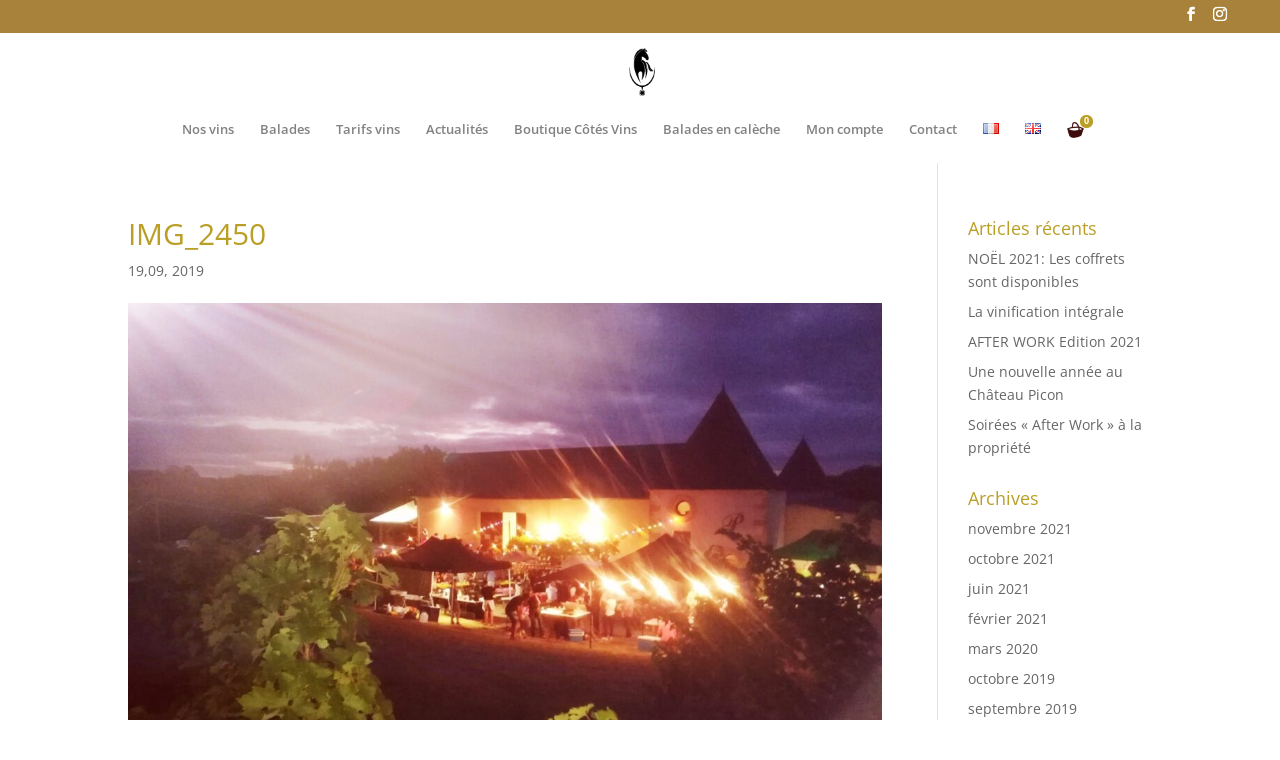

--- FILE ---
content_type: text/css
request_url: https://chateaupicon.fr/wp-content/plugins/ultimate-social-media-plus/css/sfsi-style.css?ver=3.6.2
body_size: 14012
content:
@charset "utf-8";

@font-face {
    font-family: helveticabold;
    src: url(fonts/helvetica_bold_0-webfont.eot);
    src: url(fonts/helvetica_bold_0-webfont.eot?#iefix) format('embedded-opentype'), url(fonts/helvetica_bold_0-webfont.woff) format('woff'), url(fonts/helvetica_bold_0-webfont.ttf) format('truetype'), url(fonts/helvetica_bold_0-webfont.svg#helveticabold) format('svg');
    font-weight: 400;
    font-style: normal;
}

@font-face {
    font-family: helveticaregular;
    src: url(fonts/helvetica_0-webfont.eot);
    src: url(fonts/helvetica_0-webfont.eot?#iefix) format('embedded-opentype'), url(fonts/helvetica_0-webfont.woff) format('woff'), url(fonts/helvetica_0-webfont.ttf) format('truetype'), url(fonts/helvetica_0-webfont.svg#helveticaregular) format('svg');
    font-weight: 400;
    font-style: normal;
}

@font-face {
    font-family: helveticaneue-light;
    src: url(fonts/helveticaneue-light.eot);
    src: url(fonts/helveticaneue-light.eot?#iefix) format('embedded-opentype'),
        url(fonts/helveticaneue-light.woff) format('woff'),
        url(fonts/helveticaneue-light.ttf) format('truetype'),
        url(fonts/helveticaneue-light.svg#helveticaneue-light) format('svg');
    font-weight: 400;
    font-style: normal;
}

body {
    margin: 0;
    padding: 0;
}

.clear {
    clear: both;
}

.space {
    clear: both;
    padding: 30px 0 0;
    width: 100%;
    float: left;
}

.sfsi_mainContainer {
    font-family: helveticaregular;
}

.sfsi_mainContainer h1,
.sfsi_mainContainer h2,
.sfsi_mainContainer h3,
.sfsi_mainContainer h4,
.sfsi_mainContainer h5,
.sfsi_mainContainer h6,
.sfsi_mainContainer li,
.sfsi_mainContainer p,
.sfsi_mainContainer ul {
    margin: 0;
    padding: 0;
    font-weight: 400;
}

.sfsi_mainContainer img {
    border: 0;
}

.main_contant p,
.ui-accordion .ui-accordion-header {
    font-family: 'helveticaneue-light';
}

.sfsi_mainContainer input,
.sfsi_mainContainer select {
    outline: 0;
}

.wapper {
    padding: 48px 106px 40px 20px;
    display: block;
    background: #f1f1f1;
}

.main_contant {
    margin: 0;
    padding: 0;
}

.main_contant h1 {
    padding: 0;
    color: #1a1d20;
    font-family: helveticabold;
    font-size: 28px;
}

.main_contant p {
    padding: 0;
    color: #414951;
    font-size: 17px;
    line-height: 26px;
}

.main_contant p span {
    text-decoration: underline;
    font-family: helveticabold;
}

.like_txt {
    margin: 30px 0 0;
    padding: 0;
    color: #12a252;
    font-family: helveticaregular;
    font-size: 20px;
    line-height: 20px;
    text-align: center;
}

.like_txt a {
    color: #12a252;
}

#accordion p,
#accordion1 p {
    color: #5a6570;
    text-align: left;
    font-family: 'helveticaneue-light';
    font-size: 17px;
    line-height: 26px;
    padding-top: 19px;
}

.sfsiplus_tab_3_icns.sfsiplus_shwthmbfraftr .cstmdisplaysharingtxt {
    float: left;
}

#accordion p:first-child,
#accordion1 p:first-child {
    padding-top: 3px;
}

#accordion h4,
#accordion1 h4 {
    margin: 0;
    padding: 30px 0 0;
    color: #414951;
    font-size: 20px;
    line-height: 22px;
    font-family: helveticaregular;
}

#accordion h4:first-child,
#accordion1 h4:first-child {
    padding-top: 0;
}

#accordion .tab8 h4:first-child,
#accordion1 h4:first-child {
    margin-left: 0 !important
}

.tab1,
.tab2,
.tab3,
.tab4,
.tab5,
.tab6,
.tab7 {
    color: #5a6570;
    text-align: left;
    font-family: helveticaregular;
    font-size: 18px;
    line-height: 26px;
}

.tab4 ul.like_icon {
    margin: 0;
    padding: 20px 0 0;
    list-style: none;
    text-align: center;
}

.tab4 ul.like_icon li {
    margin: 0;
    padding: 0;
    list-style: none;
    display: inline-block;
}

.tab4 ul.like_icon li span {
    margin: 0;
    width: 58px;
    display: block;
    background: url(../images/count_bg.png) no-repeat;
    height: 38px;
    overflow: hidden;
    padding: 10px 2px 2px;
    font-size: 17px;
    text-align: center;
    line-height: 24px;
    color: #5a6570;
}

.tab4 ul.like_icon li a {
    color: #5a6570;
    text-decoration: none;
}

.tab4 ul.enough_waffling {
    margin: 0;
    padding: 25px 0 27px;
    list-style: none;
    text-align: center;
}

.tab4 ul.enough_waffling li {
    margin: 0 22px;
    padding: 0;
    list-style: none;
    display: inline-block;
}

.tab4 ul.enough_waffling li span {
    float: left;
}

.tab4 ul.enough_waffling li label {
    margin: 0 0 0 20px;
    float: left;
    font-family: helveticaregular;
    font-size: 18px;
    font-weight: 400;
    text-align: center;
    line-height: 38px;
    color: #5a6570;
}

.sfsi_mainContainer .checkbox {
    width: 31px;
    height: 31px;
    background: url(../images/check_bg.jpg) no-repeat;
    display: inherit;
}

.tab8 .social_icon_like1 li span.checkbox {
    width: 31px;
    height: 31px;
    background: url(../images/check_bg.jpg) no-repeat;
    display: inherit;
}

.tab8 .social_icon_like1 li a {
    float: left;
}

.sfsi_mainContainer .radio {
    width: 40px;
    height: 40px;
    background: url(../images/radio_bg.png) no-repeat;
    display: inherit;
}

.sfsi_mainContainer .select {
    width: 137px;
    height: 47px;
    font-size: 17px;
    background: url(../images/select_bg.jpg) no-repeat;
    display: block;
    padding-left: 16px;
    line-height: 49px;
}

.sfsi_mainContainer .line {
    background: #eaebee;
    height: 1px;
    font-size: 0;
    margin: 15px 0 0;
    clear: both;
    width: 100%;
    float: left;
}

.sfsiplus_specify_counts {
    display: block;
    margin-top: 15px;
    padding-top: 15px;
    clear: both;
    width: 100%;
    float: left;
    border-top: 1px solid #eaebee;
}

.sfsiplus_specify_counts .radio_section {
    width: 30px;
    float: left;
    margin: 12px 10px 0 0;
}

.sfsiplus_specify_counts .social_icon_like {
    width: 54px;
    float: left;
    margin: 0 15px 0 0;
}

.sfsiplus_specify_counts .social_icon_like ul {
    margin: 0;
    padding: 0 !important;
    list-style: none;
    text-align: center;
}

.sfsiplus_specify_counts .social_icon_like li {
    margin: 0;
    padding: 0;
    list-style: none;
    display: inline-block;
}

.sfsiplus_specify_counts .social_icon_like li span {
    margin: 0;
    width: 54px;
    display: block;
    background: url(../images/count_bg.jpg) no-repeat;
    height: 24px;
    overflow: hidden;
    padding: 10px 2px 2px;
    font-family: helveticaregular;
    font-size: 16px;
    text-align: center;
    line-height: 24px;
    color: #5a6570;
}

.sfsiplus_specify_counts .social_icon_like li a {
    color: #5a6570;
    text-decoration: none;
}

.sfsiplus_specify_counts .social_icon_like img {
    width: 54px;
}

.sfsiplus_specify_counts .listing {
    width: 88%;
    margin-top: -5px;
    display: inherit;
    float: left;
}

.sfsiplus_specify_counts .listing ul {
    margin: 0;
    padding: 0;
    list-style: none;
    text-align: left;
}

.sfsiplus_specify_counts .listing li {
    margin: 15px 0 0;
    padding: 0;
    list-style: none;
    clear: both;
    line-height: 39px;
    font-size: 17px;
}

.sfsiplus_specify_counts .listing li span {
    float: left;
    margin-right: 20px;
}

.sfsiplus_specify_counts .listing li .input {
    background: #e5e5e5;
    box-shadow: 2px 2px 3px #dcdcdc inset;
    border: 0;
    padding: 10px;
    margin-left: 25px;
}

.sfsiplus_specify_counts .listing li .input_facebook {
    width: 288px;
    background: #e5e5e5;
    box-shadow: 2px 2px 3px #dcdcdc inset;
    border: 0;
    padding: 10px;
    margin-left: 16px;
}

.save_button {
    width: 450px;
    padding-top: 30px !important;
    clear: both;
    margin: auto;
}

.save_button a {
    background: #12a252;
    text-align: center;
    font-size: 23px;
    color: #FFF !important;
    display: block;
    padding: 11px 0;
    text-decoration: none;
}

.save_button a:hover {
    background: #079345
}

.tab5 ul.plus_share_icon_order {
    margin: 0;
    padding: 0;
    list-style: none;
    text-align: left;
}

.tab5 ul.plus_share_icon_order li {
    margin: 22px 6px 0 0;
    padding: 0;
    list-style: none;
    float: left;
    line-height: 37px;
}

.tab5 ul.plus_share_icon_order li:last-child {
    margin: 22px 0 0 3px;
}

.tab5 .row {
    border-top: 1px solid #eaebee;
    margin-top: 25px;
    padding-top: 15px;
    clear: both;
    display: block;
    width: 100%;
    float: left;
    font-family: helveticaregular;
    line-height: 42px;
}

.tab5 .icons_size {
    position: relative;
}

.tab5 .icons_size span {
    margin-right: 18px;
    display: block;
    float: left;
    font-size: 18px;
    font-weight: 400;
    line-height: 46px;
}

.tab5 .icons_size span.last {
    margin-left: 55px;
}

.tab5 .icons_size input {
    width: 73px;
    background: #e5e5e5;
    box-shadow: 2px 2px 3px #dcdcdc inset;
    border: 0;
    padding: 12px 12px 12px;
    margin-right: 18px;
    float: left;
    display: block;
}

.tab5 .icons_size select.styled {
    position: absolute;
    left: 0;
    width: 135px;
    height: 46px;
    line-height: 46px;
}

.tab5 .icons_size .field {
    position: relative;
    float: left;
    display: block;
    margin-right: 20px;
}

.tab5 .icons_size ins {
    margin-right: 25px;
    float: left;
    font-size: 17px;
    font-weight: 400;
    text-decoration: none;
}

.tab5 .icons_size ins.leave_empty {
    line-height: 23px;
}

.tab5 .icons_size {
    padding-top: 15px;
}

.tab5 ul.enough_waffling {
    margin: -5px 0 0;
    padding: 0;
    list-style: none;
    text-align: center;
}

.tab5 .new_wind .sfsiplus_row_onl ul.enough_waffling {
    margin: 20px 0 0 0;
    padding: 0;
    list-style: none;
    height: 38px;
    text-align: left;
}

.tab5 ul.enough_waffling li {
    margin: 0 22px;
    padding: 0;
    list-style: none;
    display: inline-block;
}

.tab5 ul.enough_waffling li span {
    float: left;
}

.tab5 ul.enough_waffling li label {
    margin: 0 0 0 20px;
    float: left;
    font-family: helveticaregular;
    font-size: 18px;
    font-weight: 400;
    text-align: center;
    line-height: 38px;
    color: #5a6570;
}

.sticking p {
    float: left;
    font-size: 18px !important;
}

.sticking p.list {
    width: 168px;
}

.sticking p.link {
    margin: 3px 0 0 12px;
    padding: 0 !important;
    float: left;
}

.sticking .float {
    margin-left: 188px;
    margin-top: 3px;
    float: left;
    font-size: 17px;
}

.sticking ul {
    margin: 0;
    padding: 30px 0 0;
    list-style: none;
    float: left;
}

.sticking a {
    color: #a4a9ad;
    text-decoration: none;
}

.sticking .field {
    position: relative;
    float: left;
    display: block;
    margin-left: 20px;
}

.sticking .field .select {
    width: 206px;
    height: 47px;
    background: url(../images/select_bg1.jpg) no-repeat;
    display: block;
    padding-left: 10px;
}

.sticking .field select.styled {
    position: absolute;
    left: 0;
    top: 0;
    width: 211px;
    line-height: 46px;
    height: 46px;
}

.mouseover_field {
    width: 455px;
    float: left;
    font-size: 18px;
    margin-top: 10px;
}

.mouseover_field label {
    width: 125px;
    float: left;
}

.mouseover_field input {
    width: 256px;
    float: left;
    background: #e5e5e5;
    box-shadow: 2px 2px 3px #dcdcdc inset;
    border: 0;
    padding: 10px;
}

.tab6 .social_icon_like1 {
    width: 100%;
    float: left;
    margin: 0;
    padding: 35px 0 0;
    text-align: center;
}

.tab6 .social_icon_like1 ul {
    margin: 0;
    padding: 0;
    list-style: none;
    text-align: center;
}

.tab6 .social_icon_like1 li {
    margin: 0 20px;
    padding: 0;
    width: auto;
    list-style: none;
    display: inline-block;
}

.tab6 .social_icon_like1 li span,
.tab8 .social_icon_like1 li span {
    margin: 0;
    width: 44px;
    display: block;
    background: url(../images/count_bg1.png) no-repeat;
    height: 22px;
    overflow: hidden;
    padding: 2px 2px 2px 10px;
    font-family: helveticaregular;
    font-size: 15px;
    text-align: center;
    line-height: 20px;
    color: #5a6570;
    float: left;
}

.tab6 .social_icon_like1 li img {
    float: left;
    margin-right: 5px;
    display: block;
}

.tab6 .social_icon_like1 li a {
    color: #5a6570;
    text-decoration: none;
    display: block;
}

.tab6 ul.usually {
    margin: 28px 0 6px 60px;
    padding: 0;
    list-style: none;
}

.tab6 ul.usually li {
    margin: 0;
    padding: 0;
    width: auto;
    list-style: none;
    text-align: left;
    font-size: 17px;
}

.tab6 ul.enough_waffling {
    margin: 25px 0 0;
    padding: 0;
    list-style: none;
    text-align: center;
}

.tab6 ul.enough_waffling li {
    margin: 0 22px;
    padding: 0;
    list-style: none;
    display: inline-block;
}

.tab6 ul.enough_waffling li span {
    float: left;
}

.tab6 ul.enough_waffling li label {
    margin: 0 0 0 20px;
    float: left;
    font-family: helveticaregular;
    font-size: 18px;
    font-weight: 400;
    text-align: center;
    line-height: 38px;
    color: #5a6570;
}

.tab6 .row {
    border-top: 1px solid #eaebee;
    margin-top: 25px;
    padding-top: 15px;
    clear: both;
    display: block;
    width: 100%;
    float: left;
    font-family: helveticaregular;
    line-height: 42px;
}

.tab6 .options {
    margin-top: 25px;
    clear: both;
    width: 100%;
    float: left;
}

.tab6 .options label {
    width: 345px;
    float: left;
    font-size: 18px;
    font-family: helveticaregular;
    color: #5a6570;
    line-height: 46px;
}

.tab6 .options label.first {
    font-family: helveticaregular;
    font-size: 18px;
}

.tab6 .options input {
    width: 308px;
    float: left;
    background: #e5e5e5;
    box-shadow: 2px 2px 3px #dcdcdc inset;
    border: 0;
    padding: 10px;
}

.tab6 .options .field {
    width: 223px;
    float: left;
    position: relative;
}

.tab6 .options .field .select {
    width: 207px;
    background: url(../images/select_bg1.jpg) no-repeat;
    display: block;
    padding-left: 17px;
    font-family: helveticaregular;
}

.tab6 .options .field select.styled {
    position: absolute;
    left: 0;
    top: 0;
    width: 213px;
    line-height: 46px;
    height: 46px;
}

.tab7 h3 {
    margin: 14px 0 6px;
    padding: 0;
    color: #a7a9ac;
    font-family: helveticaregular;
    font-size: 20px;
    text-align: left;
}

.tab7 .close {
    position: absolute;
    right: 18px;
    top: 18px;
}

.tab7 .text_options {
    width: 400px;
    float: left;
}

.tab7 .text_options.layout {
    margin-left: 35px;
}

.tab7 .sfsiplus_row_tab {
    margin-top: 10px;
    width: 100%;
    float: left;
}

.tab7 .text_options label {
    width: 121px;
    float: left;
    line-height: 46px;
    font-size: 18px;
    color: #516570;
}

.tab7 .text_options.layout label {
    line-height: 20px;
    font-size: 18px;
}

.tab7 .text_options.layout label.border {
    line-height: 46px;
}

.tab7 .text_options input {
    width: 274px;
    float: left;
    background: #e5e5e5;
    box-shadow: 2px 2px 3px #dcdcdc inset;
    border: 0;
    padding: 13px 10px;
    font-size: 17px;
    color: #5a6570;
}

.tab7 .text_options input.small {
    width: 138px;
}

.tab7 .text_options .field {
    width: 223px;
    float: left;
    position: relative;
}

.tab7 .text_options .field .select {
    width: 215px;
    padding-right: 21px;
    height: 47px;
    background: url(../images/select_bg1.jpg) no-repeat;
    display: block;
    padding-left: 10px;
    line-height: 46px;
    font-size: 17px;
    color: #414951;
}

.tab7 .text_options .field select.styled {
    position: absolute;
    left: 0;
    top: 0;
    width: 213px;
    line-height: 46px;
    height: 46px;
}

.tab7 .color_box {
    width: 40px;
    height: 34px;
    border: 3px solid #fff;
    box-shadow: 1px 2px 2px #ccc;
    float: left;
    position: relative;
    margin-left: 13px;
}

.tab7 .color_box1 {
    width: 100%;
    height: 34px;
    background: #5a6570;
    box-shadow: 1px -2px 15px -2px #d3d3d3 inset;
}

.tab7 .corner {
    width: 10px;
    height: 10px;
    background: #fff;
    position: absolute;
    right: 0;
    bottom: 0;
}

.tab7 ul.border_shadow {
    margin: 0;
    padding: 5px 0 0;
    list-style: none;
    float: left;
    width: 257px;
}

.tab7 ul.border_shadow li {
    margin: 0;
    padding: 0 0 0 40px;
    list-style: none;
    float: left;
}

.tab7 ul.border_shadow li:first-child {
    padding: 0;
}

.tab7 ul.border_shadow li span {
    float: left;
}

.tab7 ul.border_shadow li label {
    float: left;
    width: auto;
    font-family: helveticaregular;
    font-size: 18px;
    font-weight: 400;
    text-align: center;
    line-height: 40px !important;
    color: #5a6570;
    padding: 0 0 0 20px;
}

.tab7 .row {
    border-top: 1px solid #eaebee;
    margin-top: 25px;
    padding-top: 15px;
    clear: both;
    display: block;
    width: 100%;
    float: left;
    font-family: helveticaregular;
    line-height: 42px;
}

.tab7 .pop_up_show {
    width: 100%;
    float: left;
    margin-top: 20px;
}

.tab7 .pop_up_show span {
    float: left;
}

.tab7 .pop_up_show label {
    float: left;
    width: auto;
    font-size: 18px;
    font-weight: 400;
    text-align: center;
    line-height: 38px !important;
    color: #5a6570;
    padding: 0 0 0 20px;
}

.tab7 .pop_up_show input.add {
    width: 257px;
    float: left;
    background: #e5e5e5;
    box-shadow: 2px 2px 3px #dcdcdc inset;
    border: 0;
    padding: 10px;
    margin-left: 40px;
}

.tab7 .pop_up_show input.seconds {
    width: 60px;
    background: #e5e5e5;
    box-shadow: 2px 2px 3px #dcdcdc inset;
    border: 0;
    padding: 10px;
    margin: 0 7px;
}

.tab7 .pop_up_show a {
    text-decoration: underline;
    color: #a4a9ad;
    font-size: 16px;
    margin-left: 20px;
}

.tab7 .pop_up_show .field {
    width: 135px;
    float: left;
    position: relative;
    margin-left: 20px;
    font-size: 17px;
    font-family: helveticaregular;
}

.tab7 .pop_up_show .field .select {
    width: 127px;
    height: 48px;
    background: url(../images/select_bg.jpg) no-repeat;
    display: block;
    padding-left: 10px;
    line-height: 46px;
    font-size: 16px;
    color: #5a6570;
}

.tab7 .pop_up_show .field select.styled {
    position: absolute;
    left: 0;
    top: 0;
    width: 135px;
    line-height: 46px;
    height: 46px;
}

.pop_up_box {
    width: 474px;
    background: #FFF;
    box-shadow: 0 0 5px 3px #d8d8d8;
    margin: 200px auto;
    padding: 20px 25px 0;
    font-family: helveticaregular;
    color: #5a6570;
    min-height: 250px;
    position: relative;
}

.pop_up_box h4,
.pop_up_box_ex h4 {
    font-size: 20px;
    color: #5a6570;
    text-align: center;
    margin: 0;
    padding: 0;
    line-height: 22px;
}

.pop_up_box p,
.pop_up_box_ex p {
    font-size: 17px;
    line-height: 28px;
    color: #5a6570;
    text-align: left;
    margin: 0;
    padding: 25px 0 0;
    font-family: helveticaregular;
}

.sfsi_popupcntnr {
    float: left;
    width: 100%
}

.sfsi_popupcntnr>h3 {
    color: #000;
    float: left;
    font-weight: 700;
    margin-bottom: 5px;
    width: 100%
}

ul.flwstep {
    float: left;
    width: 100%
}

ul.flwstep>li {
    color: #000;
    font-size: 16px;
    margin: 5px;
}

.upldbtn {
    float: left;
    text-align: center;
    width: 100%
}

.upload_butt {
    background-color: #12a252;
    border: none;
    color: #fff;
    font-weight: 700;
    margin-top: 10px;
    padding: 5px 27px;
    width: auto;
    cursor: pointer;
    font-size: 15px !important;

}

@media (min-width: 295px) and (max-width: 558px) {
    .sfsi_premium_wechat_follow_overlay .upload_butt {
        padding: 5px;
    }
}

@media (max-width: 295px) {
    .sfsi_premium_upload_butt_container {
        width: 100% !important;
        padding-bottom: 5px !important;
    }
}

.pop_up_box .button {
    background: #12a252;
    font-size: 22px;
    line-height: 24px;
    color: #5a6570;
    text-align: center;
    min-height: 80px;
    margin-top: 32px;
    box-shadow: none;
    word-wrap: break-word;
    white-space: normal;
}

.pop_up_box .button:hover {
    box-shadow: none !important;
}

.pop_up_box .button a.activate {
    padding: 0px 0;
}

.pop_up_box a,
.pop_up_box_ex a {
    color: #a4a9ad;
    font-size: 20px;
    text-decoration: none;
    text-align: center;
    display: inline-block;
    margin-top: 20px;
    width: 100%;
}

.pop_up_box .upload {
    width: 100%;
    float: left;
    text-align: left;
    margin-top: 15px;
    height: 46px;
}

.pop_up_box .upload label {
    width: 135px;
    float: left;
    line-height: 45px;
    font-size: 18px;
    font-family: helveticaregular;
    text-align: left;
}

.pop_up_box .upload input[type=text] {
    width: 248px;
    float: left;
    background: #e5e5e5;
    box-shadow: 2px 2px 3px #dcdcdc inset;
    border: 0;
    padding: 0 10px;
    font-size: 16px;
    height: 44px;
    text-align: left;
    color: #5a6570;
    font-family: helveticaregular;
}

.pop_up_box .upload input.upload_butt {
    width: 100px;
    background: #12a252;
    box-shadow: 0 0 0;
    border: 0;
    text-align: center;
    font-size: 18px;
    color: #fff;
    font-family: helveticaregular;
    height: 45px;
    right: 32px;
    top: 71px;
    position: absolute;
}

.pop_up_box .upload a {
    color: #12a252;
    font-size: 18px;
    text-decoration: underline;
    font-family: helveticaregular;
    margin: 0 0 16px 140px;
}

.pop_up_box a:hover,
.pop_up_box_ex a:hover {
    color: #a4a9ad;
}

.tab1 ul.plus_icn_listing {
    list-style: none;
    overflow: hidden;
    border-top: #e7e8eb solid 1px;
    margin: 35px 0 0;
}

.tab1 ul.plus_icn_listing li {
    border-bottom: #eaebed solid 1px;
    padding: 11px 0 11px 8px;
    float: left;
    width: 100%
}

ul.plus_icn_listing li .tb_4_ck {
    float: left;
    margin: 10px 0 0;
}

.upload_pop_up .upload_butt {
    line-height: 27px;
    margin-left: 6px
}

ul.sfsiplus_icn_listing8 li .tb_4_ck {
    float: left;
    margin: 10px 0 0;
}

.tab8 .cstmdsplyulwpr .radio_section.tb_4_ck {
    margin-right: 10px !important;
}

.tab8 .social_icon_like1.cstmdsplyulwpr .cstmdsplsub {
    margin-top: 3px;
}

.tab8 .social_icon_like1.cstmdsplyulwpr .cstmdspllke {
    margin-top: 3px;
}

.tab8 .social_icon_like1.cstmdsplyulwpr .cstmdsplggpls {
    margin-top: 3px;
}

.tab8 .social_icon_like1.cstmdsplyulwpr .cstmdspltwtr {
    margin-top: 4px;
}

.tab8 .social_icon_like1.cstmdsplyulwpr .cstmdsplshr {
    margin-top: 3px;
}

.tab2 {
    overflow: hidden;
}

.tab2 .rss_url_row {
    width: 100%;
    float: left;
    margin: 0 0 10px;
}

.tab2 .rss_url_row h4 {
    float: left;
    line-height: 43px !important;
}

.tab2 .inr_cont input.add,
.tab2 .inr_cont textarea.add_txt,
.tab2 .rss_url_row input.add {
    width: 363px;
    float: left;
    background: #e5e5e5;
    box-shadow: 2px 2px 3px #dcdcdc inset;
    border: 0;
    padding: 12px 10px 11px;
    margin-left: 227px;
    margin-top: -38px;
}

.tab2 .rss_url_row input.add {
    margin-left: 10px;
    margin-top: 0;
}

.tab2 .inr_cont input.add1,
.tab2 .rss_url_row input.add1 {
    width: 363px;
    float: left;
    background: #e5e5e5;
    box-shadow: 2px 2px 3px #dcdcdc inset;
    border: 0;
    padding: 12px 10px 11px;
    margin-left: 284px;
    margin-top: -34px;
}

.tab2 .rss_url_row a.rit_link {
    float: left;
    margin: 10px 0 0 16px;
    font-size: 17px;
}

.tab2 .row {
    float: left;
    border-top: 2px solid #f2f3f4;
    clear: both;
    padding: 0 0 15px;
    width: 100%
}

.tab2 .row .tab_2_email_sec {
    list-style: none;
    margin: 17px 0 0;
    overflow: hidden;
}

.row ul.tab_2_email_sec li {
    float: left;
    margin-right: 10px;
    width: 32%;
}

.sfsiplusicnsdvwrp {
    width: 110px;
    float: left;
}

.row ul.tab_2_email_sec:first-child {
    margin-right: 2%
}

.inr_cont .fb_url {
    clear: both;
}

.inr_cont .fb_url .checkbox,
.inr_cont .fb_url input.add,
.inr_cont .fb_url label,
.inr_cont .fb_url lable {
    float: left;
}

.inr_cont .fb_url input.add {
    margin-left: 19px;
    margin-top: 0;
}

.inr_cont .fb_url .checkbox {
    margin: 6px 0 0;
}

.inr_cont .fb_url label {
    line-height: 41px;
    margin: 0 0 0 15px;
    font-size: 18px;
}

.inr_cont textarea.add_txt {
    resize: none;
    margin: 0 0 0 19px !important;
    height: 60px;
}

.tab2 .inr_cont textarea.add_txt {
    width: 382px !important;
    height: 90px;
    overflow: hidden;
}

.tab2 .inr_cont input.add {
    width: 417px;
}

.red_txt,
.tab2 .red_txt {
    color: #ef4745 !important;
    text-align: center !important;
    padding-top: 5px !important;
}

.green_txt {
    color: #12A252 !important;
    text-align: center !important;
    padding-top: 5px !important;
}

.red_txt {
    color: #f80000 !important;
    text-align: center !important;
    padding-top: 5px !important;
}

.linked_tab_2 .fb_url label {
    width: 22%;
    font-family: 'helveticaneue-light';
}

.twt_tab_2 label {
    width: 18%
}

.bdr_top {
    border-top: none !important;
}

.linked_tab_2 .fb_url input.link_dbl {
    margin-bottom: 6px;
}

.tab3 {
    overflow: hidden;
}

.tab3 .row {
    padding: 15px 0;
    clear: both;
    overflow: hidden;
}

.tab3 .row.sfsiplusmousetxt {
    border: medium none;
}

.tab3 ul.tab_3_list {
    overflow: hidden;
    margin: 4px 0 11px;
}

.tab8 .sfsiplus_toglepstpgspn {
    font-weight: bold;
}

ul.tab_3_list li {
    background: url(../images/tab_3_list_bg.jpg) 13px 7px no-repeat;
    padding: 0 0 0 30px;
    color: #778088;
    font-family: helveticaregular;
    font-size: 17px;
    margin-bottom: 4px;
}

.tab5 ul.tab_3_list li {
    background: url(../images/tab_3_list_bg.jpg) 13px 18px no-repeat;
}

.tab3 .row h3 {
    margin: 0 0 20px;
    color: #414951;
    font-size: 20px;
}

ul.sfsiplus_tab_3_icns {
    list-style: none;
    margin: 10px 0 0;
    overflow: hidden;
}

ul.sfsiplus_tab_3_icns li {
    width: 100%;
    margin: 0 0 21px;
    float: left;
}

ul.sfsiplus_tab_3_icns label {
    float: left;
    line-height: 42px;
    color: #69737C;
    font-size: 18px;
    font-family: helveticaregular;
    min-width: 120px;
}

ul.sfsiplus_tab_3_icns li .sfsiplus_icns_tab_3,
ul.sfsiplus_tab_3_icns li .radio {
    float: left;
}

.tab3 .sub_row {
    float: left;
    margin: 35px 0 0 4%;
    width: 90%
}

.tab3 .sub_row h4 {
    color: #a4a9ad !important;
}

.tab3 .sub_row p {
    padding-top: 18px !important;
    clear: both;
    overflow: hidden;
}

.sub_row .sub_sub_box p {
    padding-top: 18px !important;
}

.tab3 .sub_row .checkbox {
    float: left;
    margin-top: 4px;
}

.tab3 .sub_row .sub_sub_box {
    width: 80%;
    margin: 7px 0 15px 10%;
    float: left;
}

.tab3 .sub_row input.smal_inpt {
    width: 73px;
    background: #e5e5e5;
    box-shadow: 2px 2px 3px #dcdcdc inset;
    border: 0;
    padding: 10px;
    float: left;
}

.tab3 .sub_row .drop_lst {
    border: 1px solid #d6d6d6;
    font-size: 16px;
    color: #5a6570;
    width: 120px;
}

.tab3 .first_row,
.tab3 .first_row p,
.tab3 .first_row p .radio,
.tab3 .first_row p label {
    float: left;
}

.tab3 .first_row {
    width: 90%;
    float: left;
}

.tab3 .first_row p {
    padding: 0 !important;
}

.tab3 .first_row p label {
    line-height: 44px;
    margin: 0 10px;
}

.tab3 .first_row p:last-child {
    margin-left: 27%
}

.tab3 .tab_1_sav {
    padding-top: 20px !important;
    margin: 10px auto 20px;
}

.suc_msg {
    background: #12A252;
    color: #FFF;
    display: none;
    font-size: 23px;
    padding: 10px;
    text-align: left;
    text-decoration: none;
}

.error_msg {
    background: #D22B30;
    color: #FFF;
    display: none;
    font-size: 23px;
    padding: 10px;
    text-align: left;
    text-decoration: none;
}

.fileUPInput {
    cursor: pointer;
    position: relative;
    top: -43px;
    right: 0;
    z-index: 99;
    height: 42px;
    font-size: 5px;
    opacity: 0;
    -moz-opacity: 0;
    filter: alpha(opacity=0);
    width: 100%
}

.inputWrapper {
    height: 20px;
    width: 50px;
    overflow: hidden;
    position: relative;
    cursor: pointer;
}

.sfsiplus_custom-txt {
    background: none !important;
    padding-left: 2px !important;
}

.plus_custom-img {
    float: left;
    margin-left: 11px;
}

.loader-img {
    float: left;
    margin-left: -70px;
    display: none;
}

.fb-overlay {
    position: fixed;
    top: 0;
    left: 0;
    width: 100%;
    height: 100%;
    background-color: #d3d3d3;
    z-index: -1000;
    padding: 20px;
    opacity: 0;
    display: block;
}

.inputError {
    border: 1px solid #f80000 !important;
}

.sfsicloseBtn {
    position: absolute;
    top: 0;
    right: 0;
    cursor: pointer;
}

.sfsi_plus_tool_tip_2 .tool_tip>img,
.tool_tip>img {
    display: inline-block;
    margin-right: 4px;
    float: left;
}

.top_arow {
    background: url(../images/top_aro.png) no-repeat;
    position: absolute;
    top: -29px;
    left: 38%;
    width: 33px;
    height: 29px;
    background-color: #fff;
}

.sfsi_plus_tool_tip_2 .top_arow .sfsi_plus_inside,
.top_arow .sfsi_plus_inside {
    float: left;
}

.sfsi_plus_tool_tip_2 .tool_tip>img,
.tool_tip>img {
    display: inline-block;
    margin-right: 4px;
    float: left;
}

.sfsiplus_norm_row {
    float: left;
    min-width: 25px;
}

.sfsiplus_norm_row a {
    border: none;
    display: inline-block;
    position: relative;
}

.sfsi_plus_widget {
    min-height: 55px;
}

.sfsi_plus_tool_tip_2 a {
    min-height: 0 !important;
}

.sfsi_plus_widget a img {
    box-shadow: none !important;
    outline: 0;
}

.sfsi_plus_wicons {
    display: inline-block;
    color: #000;
}

.sel-active {
    background-color: #f7941d;
}

.sfsi_plus_outr_div .close {
    position: absolute;
    right: 18px;
    top: 18px;
}

.sfsi_plus_outr_div h2 {
    color: #778088;
    font-family: helveticaregular;
    font-size: 26px;
    margin: 0 0 9px;
    padding: 0;
    text-align: center;
    font-weight: 400;
}

.sfsi_plus_outr_div ul li a {
    color: #5A6570;
    text-decoration: none;
}

.sfsi_plus_outr_div ul li {
    display: inline-block;
    list-style: none;
    margin: 0;
    padding: 0;
    float: none;
}

.expanded-area {
    display: none;
}

.sfsi_plus_wicons a {
    -webkit-transition: all .2s ease-in-out;
    -moz-transition: all .2s ease-in-out;
    -o-transition: all .2s ease-in-out;
    -ms-transition: all .2s ease-in-out;
}

.scale,
.scale-div,
.sfsi-plus-mouseOver-effect.sfsi-plus-mouseOver-effect-scale a.sfsi_plus_responsive_fluid:hover,
.sfsi-plus-mouseOver-effect.sfsi-plus-mouseOver-effect-combo a.sfsi_plus_responsive_fluid:hover,
.sfsi-plus-mouseOver-effect.sfsi-plus-mouseOver-effect-scale > div:not( .sfsi_plus_Sicons_text_wrapper ) > a:hover,
.sfsi-plus-mouseOver-effect.sfsi-plus-mouseOver-effect-combo > div:not( .sfsi_plus_Sicons_text_wrapper ) > a:hover,
.sfsi_plus_Sicons.sfsi-plus-mouseOver-effect.sfsi-plus-mouseOver-effect-scale .sf_fb:hover,
.sfsi_plus_Sicons.sfsi-plus-mouseOver-effect.sfsi-plus-mouseOver-effect-combo .sf_fb:hover {
    -webkit-transform: scale(1.1);
    -moz-transform: scale(1.1);
    -o-transform: scale(1.1);
    transform: scale(1.1);
}

.sfsi_plus_Sicons {
    float: left;
}

.sfsi_pop_up .button a:hover {
    color: #fff;
}

.sfsi_pop_up .button:hover {
    background: #12a252;
    color: #fff;
    border: none;
}

ul.plus_icn_listing li .sfsiplus_right_info a {
    outline: 0;
    font-family: helveticaregular;
}

ul.sfsiplus_icn_listing8 li .sfsiplus_right_info a {
    outline: 0;
    font-family: helveticaregular;
}

.upload_pop_up .upload_butt {
    line-height: 27px;
    margin-left: 6px;
}

.drop_lsts {
    left: 220px;
    position: relative;
    top: -40px;
}

.drop_lsts .styled {
    top: -42px;
    width: 127px;
    height: 33px;
}

.drop_lsts span {
    line-height: 50px;
}

.drag_drp {
    left: 11px;
    position: relative;
    top: 38px;
    font-size: 17px;
}

.listing ul li label {
    width: 224px;
    float: left;
}

.sfsiplus_row_onl {
    width: 100%;
    float: left;
}

#sfsi_plus_Show_popupOn_PageIDs option.sel-active {
    background: #f7941d;
}

.sfsi_plus_inside div iframe {
    float: left;
    margin: 0;
}

.sfsi_plus_inside div #___plus_0,
.sfsi_plus_inside div #___plusone_0 {
    height: 27px;
}

.sfsi_plus_outr_div li {
    float: left;
}

.sfsi_plus_tool_tip_2 .sfsi_plus_inside div {
    min-height: 0;
}

#___plus_1>iframe {
    height: 30px;
}

.main_contant h1 {
    margin: 0 0 19px;
}

.main_contant p {
    margin: 0 0 11px;
}

.main_contant p>a {
    color: #1a1d20;
    text-decoration: underline;
}

.tab1 .gary_bg {
    background: #f1f1f1;
}

#accordion {
    margin-top: 25px;
}

.main_contant p>a,
.tab1 p span {
    font-family: helveticabold;
}

.wapper .ui-accordion-header-active {
    margin-top: 20px !important;
}

.wapper .tab2 {
    padding: 20px 33px 12px 34px !important;
}

.wapper .tab2 p {
    margin-bottom: 6px;
}

.tab2 .twt_tab_2 label {
    width: 175px;
    font-family: 'helveticaneue-light';
}

.tab2 .twt_fld {
    margin: 16px 0 16px;
    float: left;
}

.tab2 .twt_fld_2 {
    margin: 0 0 12px;
    float: left;
}

.tab2 .utube_inn {
    padding-bottom: 2px;
    float: left;
}

.tab2 .utube_inn label {
    max-width: 90%
}

.tab2 .inr_cont p>a {
    font-family: helveticabold;
    color: #778088;
    text-decoration: none;
}

.sfsiplus_pinterest_section .inr_cont .pint_url {
    padding-top: 6px;
    clear: both;
}

.sfsiplus_pinterest_section .inr_cont .add {
    width: 417px !important;
}

.sfsiplus_linkedin_section .link_1,
.sfsiplus_linkedin_section .link_2,
.sfsiplus_linkedin_section .link_3,
.sfsiplus_linkedin_section .link_4 {
    float: left;
    width: 100%
}

.sfsiplus_linkedin_section .link_1 input.add,
.sfsiplus_linkedin_section .link_2 input.add,
.sfsiplus_linkedin_section .link_3 input.add,
.sfsiplus_linkedin_section .link_4 input.add {
    width: 417px;
}

.sfsiplus_linkedin_section .link_1 {
    margin-bottom: 7px;
    margin-top: 10px;
}

.sfsiplus_linkedin_section .link_2 {
    margin-bottom: 12px;
}

.sfsiplus_linkedin_section .link_3,
.sfsiplus_linkedin_section .link_4 {
    margin-bottom: 13px;
}

.tab2 .sfsiplus_linkedin_section .link_4 {
    margin-bottom: 12px;
}

.sfsiplus_telegram_section .link_1,
.sfsiplus_linkedin_section .link_2 {
    margin-bottom: 12px;
}

ul.tab_3_list li span {
    font-family: helveticabold;
}

#accordion .tab4 h4,
#accordion1 .tab4 h4 {

    color: #414951;
    font-size: 20px;
}

.sfsiplus_specify_counts .listing li .input {
    width: 73px;
}

.sfsiplus_fbpgidwpr {
    width: 160px;
    float: left;
    font-weight: bold;
    font-size: 17px;
    color: #000000;
}

.sfsiplus_fbpgiddesc {
    font-weight: normal;
    width: 100%;
    font-size: 14px;
    color: #888888;
    padding: 4px 0 0 60px;
}

.sfsiplus_fbpgiddesc code {
    background: none repeat scroll 0 0 transparent;
    padding-right: 0px;
    padding-left: 0px;

}

.sfsiplus_specify_counts .listing li .input.mypginpt {
    width: 288px;
}

.tab3 .Shuffle_auto .sub_sub_box .tab_3_option {
    padding-top: 0 !important;
    margin-bottom: 10px !important;
}

.tab3 .sub_row {
    margin-top: 10px !important;
}

.tab4 {
    padding-top: 35px !important;
}

.tab4 .save_button {
    padding-top: 46px;
}

.tab5 {
    padding-top: 31px !important;
}

.tab6,
.tab7 {
    padding-top: 28px !important;
}

.tab5 .sfsiplus_row_onl {
    margin-top: 15px;
}

.tab5 .sticking .link>a {
    color: #a4a9ad;
    text-decoration: underline;
}

.tab5 .mouse_txt h4 {
    margin-bottom: 8px !important;
}

.tab5 .save_button {
    padding-top: 54px;
}

.tab7 .like_pop_box h2 {
    font-family: helveticabold;
    text-align: center;
    color: #414951;
    font-size: 26px;
}

.tab1 ul.plus_icn_listing li .sfsiplus_right_info label:hover {
    text-decoration: none !important;
}

.tab1 ul.plus_icn_listing li .sfsiplus_right_info label.expanded-area {
    clear: both;
    float: left;
    margin-top: 14px;
}

.tab7 .space {
    margin-top: 14px;
}

.tab7 .pop_up_show label {
    font-family: helveticaneue-light !important;
}

.tab7 .save_button {
    padding-top: 78px;
}

.like_txt a {
    text-decoration: none;
    font-family: helveticaregular;
}

.bdr_btm_non {
    border-bottom: none !important;
}

.tab1 .tab_1_sav {
    padding-top: 13px;
}

#accordion .tab2 .sfsiplus_facebook_section .inr_cont p.extra_sp,
#accordion1 .tab2 .sfsiplus_facebook_section .inr_cont p.extra_sp {
    padding-top: 7px;
}

.tab2 .sfsiplus_custom_section {
    width: 100%
}

.tab7 {
    padding-bottom: 40px !important;
}

.tab8 .save_button {
    padding-top: 0px;
}

.tab10 .save_button a {
    padding: 16px 0;
}

.tab2 .sfsiplus_twitter_section .twt_fld input.add,
.tab2 .sfsiplus_twitter_section .twt_fld_2 textarea.add_txt {
    width: 464px !important;
}

.tab1 label,
.tab2 label,
.tab3 label,
.tab4 label,
.tab5 label,
.tab6 label,
.tab7 label,
.tab8 label,
.tab9 label {
    cursor: default !important;
}

.tab5 .new_wind h4 {
    margin-bottom: 11px !important;
}

.pop_up_box .fb_2 span {
    height: 28px !important;
}

.pop_up_box .sfsi_plus_tool_tip_2 .fbb .fb_1 a {
    margin-top: 0;
}

.tab6 .social_icon_like1 ul li span {
    margin-top: -1px;
}

#sfpluspageLoad {
    background: url(../images/ajax-loader.gif) 50% 50% no-repeat #F9F9F9;
    height: 100%;
    left: 160px;
    opacity: 1;
    position: fixed;
    top: 0;
    width: calc(100% - 160px);
    z-index: 9999;
}

.sfsi_plus_tool_tip_2,
.tool_tip {
    background: #FFF;
    border: 1px solid #e7e7e7;
    box-shadow: #e7e7e7 0 0 2px 1px;
    display: block;
    float: left;
    margin: 0 0 0 -52px;
    /*padding: 5px 14px 5px 14px;*/
    position: absolute;
    z-index: 10000;
    border-bottom: #e5e5e5 solid 4px;
    width: 100px;
}

.sfsi_plus_tool_tip_2 {
    display: inline-table;
}

.sfsiplus_inerCnt,
.sfsiplus_inerCnt:hover,
.sfsiplus_inerCnt>a,
.sfsiplus_inerCnt>a:hover,
.widget-area .widget a {
    outline: 0;
}

.sfsi_plus_tool_tip_2_inr {
    bottom: 90%;
    left: 20%;
    opacity: 0;
}

.sfsi_plus_tool_tip_2 .bot_arow {
    background: url(../images/bot_tip_icn.png) no-repeat;
    position: absolute;
    bottom: -21px;
    left: 50%;
    width: 15px;
    height: 21px;
    margin-left: -10px;
}

.sfsi_plus_tool_tip_2 .top_big_arow {
    position: absolute;
    -webkit-transform: rotate(180deg);
    -moz-transform: rotate(180deg);
    -ms-transform: rotate(180deg);
    -o-transform: rotate(180deg);
    transform: rotate(180deg);
    top: -6px;
    left: 46%;
    width: 15px;
    height: 21px;
    margin-right: -5px;
}

.sfsi_plus_tool_tip_2_inr .gpls_visit>a,
.sfsi_plus_tool_tip_2_inr .prints_visit_1 a,
.sfsi_plus_tool_tip_2_inr .utub_visit>a {
    margin-top: 0;
}

.sfsi_plus_tool_tip_2_inr .linkin_1 a,
.sfsi_plus_tool_tip_2_inr .linkin_2 a,
.sfsi_plus_tool_tip_2_inr .linkin_3 a,
.sfsi_plus_tool_tip_2_inr .linkin_4 a,
.sfsi_plus_tool_tip_2_inr .prints_visit a {
    margin: 0;
}

.sfsiTlleftBig {
    bottom: 121%;
    left: 22%;
    margin-left: -54%
}

.sfsi_plus_Tlleft {
    bottom: 100%;
    left: 50%;
    margin-left: -66px !important;
    margin-bottom: 2px;
}

.sfsi_plc_btm {
    bottom: auto;
    top: 100%;
    left: 50%;
    margin-left: -63px;
    margin-top: 8px;
    margin-bottom: auto;
}

.sfsiplus_inerCnt {
    position: relative;
    z-index: inherit !important;
    float: left;
    width: 100%;
    float: left;
}

.sfsi_plus_wicons {
    margin-bottom: 30px;
    position: relative;
    padding-top: 5px;
}

.sfsiplus_norm_row .bot_no {
    position: absolute;
    padding: 1px 0;
    font-size: 12px !important;
    text-align: center;
    line-height: 12px !important;
    background: #fff;
    border-radius: 5px;
    left: 50%;
    margin-left: -20px;
    z-index: 9;
    border: 1px solid #333;
    top: 100%;
    white-space: pre;
    -webkit-box-sizing: border-box;
    -moz-box-sizing: border-box;
    box-sizing: border-box;
    margin-top: -2px;
    width: 40px;
}

.sfsiplus_norm_row .bot_no:before {
    content: url(images/count_top_arow.png);
    position: absolute;
    height: 9px;
    margin-left: -7.5px;
    top: -10px;
    left: 50%;
    width: 15px;
}

.sf_subscrbe .bot_no,
.sf_fb .bot_no,
.sf_twiter .bot_no,
.sf_pinit .bot_no,
.sf_linkedin .bot_no {
    background: rgba(0, 0, 0, 0) url(images/count_left_arow.png) no-repeat scroll 0 0 / 27px auto;
    font-size: 12px !important;
    left: 67px;
    line-height: 17px !important;
    margin-left: 0;
    padding: 1px 0;
    text-align: center;
    white-space: pre;
    width: 33px;
    height: 21px;
    z-index: 9;
    display: inline-block;
    vertical-align: bottom;
}

/* .sf_subscrbe .bot_no {
    background: rgba(0, 0, 0, 0) url(images/count_left_arow.png) no-repeat scroll 0 0 / 27px auto;
    font-size: 12px !important;
    left: 67px;
    line-height: 17px !important;
    margin-left: 0px;
    /* margin-top: 9px;*/
/* padding: 1px 0; */
/*position: absolute;*/
/* text-align: center; */
/*top: -8px;*/
/* white-space: pre; */
/* width: 33px; */
/* height: 19px; */
/* z-index: 9; */
/* display: inline-block; */
/* } */
*/ .bot_no.sfsiSmBtn {
    font-size: 10px;
    margin-top: 4px;
}

.bot_no.sfsiSmBtn:before {
    margin-left: -8px;
    top: -9px;
}

.sfsiplus_norm_row .cbtn_vsmall {
    font-size: 9px;
    left: -28%;
    top: 4px;
}

.sfsiplus_norm_row .cbtn_vsmall:before {
    left: 31%;
    top: -9px;
    margin-left: -31%
}

h2.optional {
    font-family: helveticaregular;
    font-size: 25px;
    margin: 25px 0 19px;
    color: #5a6570;
    float: left;
}

.utube_tool_bdr .utub_visit {
    margin: 9px 0 0;
    height: 24px;
    display: inline-block;
    float: none;
}

.utube_tool_bdr .utub_2 {
    margin: 9px 0 0;
    height: 24px;
    width: 86px;
    display: inline-block;
    float: none;
}

.sfsi_plus_printst_tool_bdr {
    width: 79px;
}

.sfsi_plus_printst_tool_bdr .prints_visit {
    margin: 0 0 10px -22px;
}

.sfsi_plus_printst_tool_bdr .prints_visit_1 {
    margin: 0 0 0 -53px;
}

.sfsi_plus_fb_tool_bdr {
    width: 68px;
    height: auto;
}

.sfsi_plus_fb_tool_bdr .sfsi_plus_inside {
    text-align: center;
    width: 100%;
    float: left;
    overflow: hidden;
}

.sfsi_plus_fb_tool_bdr .sfsi_plus_inside .icon1 {
    margin: 2px 0 -5px 0;
    height: 28px;
    display: inline-block;
    float: none;
    /* width: 62px;s*/
}


.sfsi_plus_inside img {
    vertical-align: sub !important;
}

.sfsi_plus_fb_tool_bdr .sfsi_plus_inside .icon2 {
    margin: 2px 0 2px 0;
    height: 20px;
    /* width: 49px;*/
    display: block;
    overflow: hidden;
}

.sfsi_plus_fb_tool_bdr .sfsi_plus_inside .icon3 {
    margin: 2px 0 2px 0;
    height: 20px;
    /* width: 62px;*/
    float: none;
    line-height: 0;
}

.sfsi_plus_fb_tool_bdr .sfsi_plus_inside .icon3 {
    margin: 7px 0 0 0;
}

.sfsi_plus_fb_tool_bdr .sfsi_plus_inside .fb_1,
.sfsi_plus_fb_tool_bdr .sfsi_plus_inside .fb_2,
.sfsi_plus_fb_tool_bdr .sfsi_plus_inside .fb_3 {
    margin: 9px 0 0;
    height: 25px;
}

.sfsi_plus_printst_tool_bdr .sfsi_plus_inside {
    text-align: center;
    float: left;
    width: 100%
}

.sfsi_plus_printst_tool_bdr .sfsi_plus_inside .icon1 {
    margin: 2px 0;
    height: 24px;
    display: inline-block;
    float: none;
    /*width: 73px;*/
}

#sfsi_plus_floater .sfsi_plus_printst_tool_bdr .sfsi_plus_inside .icon1 {
    margin: 2px 0 9px 0;
}

#sfsi_plus_floater .sfsi_plus_printst_tool_bdr .sfsi_plus_inside .icon2 {
    margin: -5px 0 4px 0;
    display: inherit;
}

.sfsi_plus_printst_tool_bdr .sfsi_plus_inside .icon2 {
    margin: 2px 0;
    height: 20px;
    display: inline-block;
    float: none;
    /*max-width: 73px;*/
    width: 100%;
}

.sfsi_plus_printst_tool_bdr .sfsi_plus_inside .prints_visit,
.sfsi_plus_printst_tool_bdr .sfsi_plus_inside .prints_visit_1 {
    margin: 9px 0 0;
    height: 20px;
    float: none;
    display: inline-block;
}

.sfsi_plus_printst_tool_bdr {
    /* margin-left: -59px;*/
    line-height: 0;
}

.sfsi_plus_fb_tool_bdr .sfsi_plus_inside .icon1>a>img,
.sfsi_plus_gpls_tool_bdr .sfsi_plus_inside .icon1>a>img,
.sfsi_plus_linkedin_tool_bdr .sfsi_plus_inside .icon1>a>img,
.sfsi_plus_linkedin_tool_bdr .sfsi_plus_inside .icon4>a>img,
.sfsi_plus_printst_tool_bdr .sfsi_plus_inside .icon1>a>img,
.sfsi_plus_printst_tool_bdr .sfsi_plus_inside .icon2>a>img,
.utube_tool_bdr .sfsi_plus_inside .icon1>a>img {
    padding-top: 0;
}

.sfsi_plus_gpls_tool_bdr {
    width: 76px;
}

.sfsi_plus_gpls_tool_bdr .sfsi_plus_inside .icon1>a>img {
    padding-top: 0;
}

.sfsi_plus_gpls_tool_bdr .sfsi_plus_inside {
    text-align: center;
    width: 100%;
    float: left;
}

.sfsi_plus_gpls_tool_bdr .sfsi_plus_inside .icon1 {
    margin: 2px 0 -5px 0;
    display: inline-block;
    float: none;
    height: 29px;
    /*width: 76px;*/
}

.sfsi_plus_gpls_tool_bdr .sfsi_plus_inside .icon2 {
    margin: 2px 0 2px 0;
    display: inline-block;
    float: none;
    height: 24px;
    width: 100%;
    /*  width: 38px;*/
}

.sfsi_plus_gpls_tool_bdr .sfsi_plus_inside .icon3 {
    margin: 2px 0 2px 0;
    display: block;
    float: none;
    height: 24px;
    /*    width: 76px;
*/
}

.sfsi_plus_gpls_tool_bdr .sfsi_plus_inside .gpls_visit,
.sfsi_plus_gpls_tool_bdr .sfsi_plus_inside .gtalk_2,
.sfsi_plus_gpls_tool_bdr .sfsi_plus_inside .gtalk_3 {
    margin: 9px 0 0;
    height: 29px;
}

.adminTooltip .sfsi_plus_linkedin_tool_bdr,
.adminTooltip .sfsi_plus_printst_tool_bdr {
    bottom: 76% !important;
}

.adminTooltip .sfsi_plus_tool_tip_2 {
    padding: 5px 14px 5px 14px;
}


.sfsi_plus_fb_tool_bdr,
.sfsi_plus_gpls_tool_bdr,
.sfsi_plus_linkedin_tool_bdr,
.sfsi_plus_printst_tool_bdr,
.sfsi_plus_twt_tool_bdr {
    bottom: 100%;
    left: 50%;
    margin-bottom: 2px;
}
#sfsi_plus_floater .sfsi_plus_twt_tool_bdr .sfsi_plus_inside {
    width: 100%;
}
.sfsi_plus_twt_tool_bdr .sfsi_plus_inside {
    text-align: center;

    float: left;
}

.sfsi_plus_twt_tool_bdr .sfsi_plus_inside .cstmicon1 {
    margin: 17px 0 2px 0 !important;
    display: inline-block;
    float: none;
    vertical-align: middle;
    overflow: hidden;
    /*width: 100%;*/
}

#sfsi_plus_floater .sfsi_plus_twt_tool_bdr .sfsi_plus_inside .cstmicon1 {
    /* margin: -7px 0 -14px 0 !important; */
    /* height: 41px; */
    vertical-align: bottom;
}

.sfsi_plus_twt_tool_bdr .sfsi_plus_inside .cstmicon1 a {
    display: inline-block;
    vertical-align: middle;
    /*width: 100%;*/
    width: auto;
}

.sfsi_plus_twt_tool_bdr .sfsi_plus_inside .cstmicon1 a img {
    float: left;
}

.sfsi_plus_twt_tool_bdr .sfsi_plus_inside .icon1 {
    margin: 4px 0 3px !important;
    display: inline-block;
    float: none;
    /*width: 61px;*/
    overflow: hidden;
    height: auto;
}

/* .sfsi_plus_twt_tool_bdr .sfsi_plus_inside .icon1 iframe { */
/* width: 61px!important;*/
/* } */

.sfsiplus_inerCnt .sfsi_plus_tool_tip_2,
.sfsiplus_inerCnt .sfsi_plus_fb_tool_bdr,
.sfsiplus_inerCnt .sfsi_plus_twt_tool_bdr,
.sfsiplus_inerCnt .sfsi_plus_linkedin_tool_bdr,
.sfsiplus_inerCnt .sfsi_plus_printst_tool_bdr,
.sfsiplus_inerCnt .sfsi_plus_gpls_tool_bdr,
.sfsiplus_inerCnt .sfsi_plus_Tlleft {
    width: 140px !important;
    padding: 6px 0;
}

.sfsiplus_inerCnt .sfsi_plus_twt_tool_bdr {
    line-height: 0 !important;
}

.sfsi_plus_twt_tool_bdr .sfsi_plus_inside .icon2 {
    margin: 3px 0px 0px 0px !important;
    display: inline-block;
    float: none;
    height: 20px;
    /*  width: 58px;s*/
}

.sfsi_plus_twt_tool_bdr .sfsi_plus_inside .twt_1 {
    margin: 9px 0 0;
    display: inline-block;
    float: none;
    /*width: 58px;*/
    /*height: 20px;*/
    overflow: hidden;
}

.sfsi_plus_twt_tool_bdr .sfsi_plus_inside .twt_1 iframe {
    width: 100% !important;
}

.sfsi_plus_twt_tool_bdr .sfsi_plus_inside .twt_2 {
    margin: 9px 0 0;
    height: 20px;
    display: inline-block;
    float: none;
    /*width: 58px;*/
}

.utube_tool_bdr .sfsi_plus_inside {
    text-align: center;
    width: 100%;
    float: left;
}

.sfsi_plus_inside>div {}

.utube_tool_bdr .sfsi_plus_inside .icon1 {
    margin: 2px 0 2px;
    height: 24px;
    display: inline-block;
    float: none;
    width: 87px;
}

#sfsi_plus_floater .utube_tool_bdr .sfsi_plus_inside .icon1 {
    margin: 0px 0px 19px 0;
}

.utube_tool_bdr .sfsi_plus_inside .icon2 {
    margin: 2px 0 2px;
    height: 24px;
    display: inline-block;
    float: none;
    min-width: 100px;
    width: auto;
}

.adminTooltip .utube_tool_bdr {
    margin-bottom: 2px !important;
}

.utube_tool_bdr {
    width: 93px;
    bottom: 79%;
    left: 50%;
    margin-bottom: 13px;
}

.sfsi_plus_linkedin_tool_bdr {
    width: 66px;
    line-height: 0;
}

.sfsi_plus_linkedin_tool_bdr .sfsi_plus_inside {
    text-align: center;
    float: left;
    width: 100%
}

.sfsi_plus_linkedin_tool_bdr .sfsi_plus_inside .icon1 {
    margin: -5px 0 8px 0;
    display: inline-block;
    float: none;
    height: 23px;
    width: 100%;
}

#sfsi_plus_floater .sfsi_plus_linkedin_tool_bdr .sfsi_plus_inside .icon1 {
    display: inherit;
}

.sfsi_plus_linkedin_tool_bdr .sfsi_plus_inside .icon2 {
    margin: 1px 0;
    display: inline-block;
    float: none;
    height: 23px;
    width: 100%;
}

#sfsi_plus_floater .sfsi_plus_linkedin_tool_bdr .sfsi_plus_inside .icon2 {
    display: inherit;
}

.sfsi_plus_linkedin_tool_bdr .sfsi_plus_inside .icon3 {
    display: inline-block;
    float: none;
    height: 23px;
    width: 100%;
    margin-top: 4.5px;
}


.sfsi_plus_linkedin_tool_bdr .sfsi_plus_inside .icon4 {
    margin: 2px 0;
    display: inline-block;
    float: none;
    height: 28px;
    width: 66px;
}

.sfsi_plus_FrntInner .sfsi_plus_linkedin_tool_bdr .sfsi_plus_inside .icon1 {
    margin: 2px 0;
}

.sfsi_plus_widget .sfsi_plus_linkedin_tool_bdr .sfsi_plus_inside .icon4,
.sfsi_plus_widget .sfsi_plus_gpls_tool_bdr .sfsi_plus_inside .icon1 {
    height: auto
}

.sfsi_plus_linkedin_tool_bdr .linkin_1,
.sfsi_plus_linkedin_tool_bdr .linkin_2,
.sfsi_plus_linkedin_tool_bdr .linkin_3,
.sfsi_plus_linkedin_tool_bdr .linkin_4 {
    margin: 9px 0 0 !important;
    height: 20px;
    display: inline-block;
    float: none;
    overflow: hidden;
}

.sfsi_plus_twt_tool_bdr {
    width: 62px;
    height: auto;
}

.sfsi_plus_twt_tool_bdr .sfsi_plus_inside .icon1>iframe {
    margin: 0px auto !important;
    float: left !important;
    width: 100%
}

.sfsi_plus_twt_tool_bdr .sfsi_plus_inside .icon1>iframe #widget {
    text-align: center;
}

.sfsi_pop_up .button {
    border: none;
    padding: 0;
}

.pop_up_box .button a {
    color: #fff;
    line-height: normal;
    font-size: 22px;
    text-decoration: none;
    text-align: center;
    width: 482px;
    height: 80px;
    margin: 0;
    display: table-cell;
    vertical-align: middle;
    font-family: helveticabold;
    padding: 0 10px;
}

.tab3 ul.sfsiplus_tab_3_icns li .radio {
    margin-top: 7px;
}

.tab3 ul.sfsiplus_tab_3_icns li label {
    line-height: 50px !important;
    margin-left: 20px;
}

.sfsi_mainContainer input[type=email],
.sfsi_mainContainer input[type=number],
.sfsi_mainContainer input[type=password],
.sfsi_mainContainer input[type=search],
.sfsi_mainContainer input[type=tel],
.sfsi_mainContainer input[type=text],
.sfsi_mainContainer input[type=url],
.sfsi_mainContainer select,
.sfsi_mainContainer textarea {
    color: #5a6570 !important;
}

.sfsi_mainContainer input[type=email],
.sfsi_mainContainer input[type=number],
.sfsi_mainContainer input[type=password],
.sfsi_mainContainer input[type=search],
.sfsi_mainContainer input[type=tel],
.sfsi_mainContainer input[type=text],
.sfsi_mainContainer input[type=url] {
    line-height: 2px !important;
}

.adminTooltip {
    left: 118px;
    position: absolute;
}

.adPopWidth {
    min-height: 136px !important;
}

.main_contant p>a.lit_txt,
.tab4 p>a {
    font-family: helveticaregular;
    color: #414951;
}

.tab1 ul.plus_icn_listing li .sfsiplus_custom-txt {
    margin-left: 5px;
}

.tab1 ul.plus_icn_listing li .custom-img {
    margin-left: 18px;
}

.sfsiplus_linkedin_section .link_4>label.anthr_labl {
    height: 61px;
}

.tab3 .tab_3_sav {
    padding-top: 0;
    margin: -69px auto 20px;
    position: relative;
    z-index: 9;
}

.mediam_txt {
    font-family: helveticabold;
}

.sfsiCtxt {
    line-height: 51px;
    font-family: helveticaregular;
    font-size: 22px;
    float: left;
    padding-left: 19px;
    color: #5a6570;
}

.customstep2-img {
    width: 51px;
    float: left;
}

.tab2 .row h2.custom {
    margin: 15px 0 7px 21px;
    height: 52px;
    line-height: 51px;
    font-family: helveticaregular;
    font-size: 22px;
}

.plus_custom-links p.cus_link label {
    margin-left: 0;
}

.pop_up_box .sfsi_plus_tool_tip_2 .fbb .fb_1 a>img:hover {
    opacity: .9;
}

.tab2 .rss_url_row .sfrsTxt {
    font-size: 17px;
    line-height: 41px;
    margin: 0 0 0 4px;
    font-family: helveticaregular;
}

.tab2 .rss_url_row .sfrsTxt>strong {
    font-family: helveticaregular;
}

.tab2 .utube_inn p.extra_pp {
    float: left;
    width: 100%;
    margin: 0 0 0 48px;
}

.tab2 .utube_inn p.extra_pp label {
    float: left;
    line-height: 41px;
    margin-right: 8px;
    margin-left: 20px;
    width: 15% !important;
}


@media (max-width:767px) {
    .icon2 .fb_iframe_widget span {
        width: auto;
    }

    .sfsi_plus_outr_div {
        top: 10%
    }

    .sfsi_plus_outr_div h2 {
        font-size: 22px !important;
        line-height: 28px;
    }

    .sfsi_plus_wicons {
        padding-top: 0;
    }
}

.sfsiplus_specify_counts .listing li .high_prb {
    height: 41px;
}

.sfsi_plus_Sicons {
    position: relative;
}

.sfsi_plus_Sicons .sf_subscrbe {
    margin: 2px 0px 0 0;
    line-height: 0px;
}

.sfsi_plus_Sicons .sf_fb {
    margin: 0 4px 0 5px;
    line-height: 0px;
}

/* .sfsi_plus_Sicons .sf_twiter {
    margin: 1px 4px 0 2px;
    line-height: 19px;
    height: 32px;
} */

.sfsi_plus_Sicons.left .sf_subscrbe {
    margin: 2px 8px 0 0;
}

.sfsi_plus_Sicons.left .sf_fb {
    margin: 0 8px 0 0;
}

.sfsi_plus_Sicons.left .sf_twiter {
    margin-right: 8px;
}

.sfsi_plus_Sicons.right .sf_subscrbe {
    margin: 2px 0 0;
}

.sfsi_plus_Sicons.right .sf_fb {
    margin: 0 0 0 7px;
}

.sfsi_plus_Sicons.right .sf_twiter {
    margin-left: 8px;
}

.sfsi_plus_Sicons .sf_subscrbe,
.sfsi_plus_Sicons .sf_twiter {
    position: relative;
    width: 75px;
}

.sfsi_plus_Sicons .sf_twiter iframe {
    margin: 0px;
    height: 20px !important;
    overflow: visible !important;
}

.sfsi_plus_Sicons .sf_twiter iframe #widget {
    overflow: visible !important;

}

.sfsi_plus_Sicons .sf_subscrbe a {
    width: auto;
    float: left;
    border: medium none;
    padding-top: 0px;
}

.sfsi_plus_Sicons .sf_subscrbe a:focus {
    outline: medium none;
}

.sfsi_plus_Sicons .sf_subscrbe a img {
    float: left;
    height: 20px !important;
}

.sfsi_plus_Sicons .sf_fb {
    position: relative;
    width: 75px;
}

.sfsi_plus_Sicons .fb_iframe_widget {
    float: none;
    width: auto;
    vertical-align: middle;
    margin: 2px 0 0;
}

/*absolute commented as for standard icon it was giving issue while icon was to be aligned centerd.*/
.sfsi_plus_Sicons .sf_fb .fb_iframe_widget>span {
    position: relative;
    float: left;
    height: 21px !important;
}

.tab2 .utube_inn label {
    font-size: 18px;
    font-family: 'helveticaneue-light';
}

.sfsi_plc_btm {
    padding: 5px 14px 9px;
}

.tab7 .field {
    margin-top: 7px;
}

.sfsi_plus_outr_div ul li .cmcls img {
    margin-top: 0 !important;
}

.sfsi_plus_outr_div ul li .sfsiplus_inerCnt {
    float: left;
}

.sfsi_plus_outr_div ul li .sfsiplus_inerCnt .bot_no {
    position: absolute;
    padding: 1px 0;
    font-size: 12px !important;
    line-height: 12px !important;
    text-align: center;
    background: #fff;
    border-radius: 5px;
    display: block;
    left: 50%;
    margin-left: -20px;
    border: 1px solid #333;
    white-space: pre;
    -webkit-box-sizing: border-box;
    -moz-box-sizing: border-box;
    box-sizing: border-box;
    margin-top: 6px;
    width: 40px;
    word-break: break-all;
    word-wrap: break-word;
}

.sfsi_plus_outr_div ul li .sfsiplus_inerCnt .bot_no:before {
    content: url(images/count_top_arow.png);
    position: absolute;
    height: 9px;
    margin-left: -7.5px;
    top: -10px;
    left: 50%;
    width: 15px;
}

.sfsi_plus_outr_div {
    position: fixed;
    width: 100%;
    float: none;
    left: 50%;
    top: 20%;
    margin-left: -50%;
    opacity: 0;
    z-index: -1;
    display: block;
    text-align: center;
}

.sfsi_plus_outr_div .sfsi_plus_FrntInner {
    display: inline-block;
    padding: 15px 17px 27px 18px;
    background: #FFF;
    border: 1px solid #EDEDED;
    box-shadow: 0 0 5px #CCC;
    margin: 20px;
    position: relative;
}

.sfsi_plus_FrntInner .sfsiclpupwpr {
    position: absolute;
    right: -10px;
    top: -10px;
    width: 25px;
    cursor: pointer;
}

.sfsi_plus_FrntInner .sfsiclpupwpr img {
    width: auto;
    float: left;
    border: medium none;
}

.tab7 .like_pop_box {
    width: 100%;
    margin: 35px auto auto;
    position: relative;
    text-align: center;
}

.tab7 .like_pop_box .sfsi_plus_Popinner {
    display: inline-block;
    padding: 18px 20px;
    box-shadow: 0 0 5px #ccc;
    -webkit-box-shadow: 0 0 5px #ccc;
    border: 1px solid #ededed;
    background: #FFF;
}

.tab7 .like_pop_box .sfsi_plus_Popinner h2 {
    margin: 0 0 23px;
    padding: 0;
    color: #414951;
    font-family: helveticabold;
    font-size: 26px;
    text-align: center;
}

.tab7 .like_pop_box .sfsi_plus_Popinner ul {
    margin: 0;
    padding: 0;
    list-style: none;
    text-align: center;
}

.tab7 .like_pop_box .sfsi_plus_Popinner ul li {
    margin: 0;
    padding: 0;
    list-style: none;
    display: inline-block;
}

.tab7 .like_pop_box .sfsi_plus_Popinner ul li span {
    margin: 0;
    width: 61px;
    display: block;
    background: url(../images/count_bg.png) no-repeat;
    height: 38px;
    overflow: hidden;
    padding: 10px 2px 2px;
    font-family: helveticaregular;
    font-size: 16px;
    text-align: center;
    line-height: 24px;
    color: #5a6570;
}

.tab7 .like_pop_box .sfsi_plus_Popinner ul li a {
    color: #5a6570;
    text-decoration: none;
}

.sfsi_plus_outr_div .sfsi_plus_FrntInner .sfsi_plus_wicons {
    margin-bottom: 0;
}

.sfsi_plus_outr_div ul {
    list-style: none;
    margin: 0 0 24px;
    padding: 0;
    text-align: center;
}

a.sfsiColbtn {
    color: #5a6570 !important;
    float: right;
    font-size: 14px;
    margin: -35px -30px 0 0;
    position: relative;
    right: 0;
    font-family: helveticaregular;
    width: 100px;
    text-decoration: none;
}

.tab3 a.sfsiColbtn {
    margin-top: -55px;
}

.sfsi_plus_FrntInner ul li:first-of-type .sfsi_plus_wicons {
    margin-left: 0 !important;
}

ul.sfsiplus_tab_3_icns li .trans_bg {
    background: #000;
    padding-left: 3px;
}

.tab2 .sfsiplus_instagram_section {
    padding-bottom: 20px;
}

h1.abt_titl {
    text-align: center;
    margin: 19% 0 0;
}

.sfcm.sfsi_wicon {
    padding: 0;
    width: 100% !important;
    border: medium none !important;
    height: auto !important;
}

.fb_iframe_widget span {
    vertical-align: top !important;
}

.sfsi_plus_outr_div .sfsi_plus_FrntInner ul {
    margin: 0 0 0 3px;
}

.sfsi_plus_outr_div .sfsi_plus_FrntInner ul li {
    margin: 0 3px 0 0;
}

@-moz-document url-prefix() {
    .sfcm.sfsi_wicon {
        margin: -1px;
        padding: 0;
    }
}

@media (min-width:320px) and (max-width:480px) {

    .sfsi_plus_tool_tip_2,
    .tool_tip {
        padding: 5px 14px 0;
    }

    .sfsi_plus_inside:last-child {
        margin-bottom: 18px;
        clear: both;
    }

    .sfsi_plus_outr_div {
        top: 10%
    }

    .sfsi_plus_FrntInner .sfsi_plus_wicons {
        width: 31px !important;
        height: 31px !important;
    }

    .sfsi_plus_FrntInner .sfsi_plus_wicons img {
        width: 100%
    }
}

@media (max-width:320px) {

    .sfsi_plus_tool_tip_2,
    .tool_tip {
        padding: 5px 14px 0;
    }

    .sfsi_plus_inside:last-child {
        margin-bottom: 18px;
        clear: both;
    }

    .sfsi_plus_FrntInner .sfsi_plus_wicons {
        width: 31px !important;
        height: 31px !important;
    }

    .sfsi_plus_FrntInner .sfsi_plus_wicons img {
        width: 100%
    }
}

ul.SFSI_lsngfrm {
    float: left;
    width: 61%
}

ul.SFSI_instructions {
    float: left;
    width: 39%
}

ul.SFSI_instructions li {
    font-size: 17px !important;
    line-height: 28px !important;
    margin: 0 !important;
    padding: 0 0 0 15px !important;
    width: 100%
}

/*{Monad}*/
/*Upload Skins css*/
.cstmskin_popup {
    width: 500px;
    background: #FFF;
    box-shadow: 0 0 5px 3px #d8d8d8;
    margin: 40px 0px auto;
    padding: 20px 25px 20px;
    font-family: helveticaregular;
    color: #5a6570;
    height: auto;
    float: left;
    position: relative;
    left: 35%;
}

.cstomskins_wrpr {
    float: left;
    width: 100%;
}

.custskinmsg {
    float: left;
    font-size: 15px;
    margin-top: 10px;
    width: 100%;
}

.custskinmsg>ul {
    color: #000;
    float: left;
    margin-top: 8px;
    width: 100%;
}

ul.cstmskin_iconlist {
    float: left;
    margin-top: 10px;
    width: 100%;
    height: 53vh;
    overflow-y: scroll;
}

.cstmskin_iconlist>li {
    float: left;
    margin: 3px 0;
    width: 100%;
}

.cstm_icnname {
    float: left;
    width: 30%;
}

.cstmskins_btn>img {
    float: left;
    margin-right: 25px;
}

.cstmskin_btn {
    width: auto;
    float: left;
    padding: 3px 20px;
    color: #fff;
    background-color: #12a252;
    text-decoration: none;
    margin: 0 10px;
}

.cstmskins_sbmt {
    width: 100%;
    float: left;
    text-align: center;
    margin-top: 15px;
}

.done_btn {
    width: auto;
    padding: 3px 80px;
    color: #fff;
    background-color: #12a252;
    text-decoration: none;
    font-size: 18px;
}

.cstmskin_btn:hover,
.done_btn:hover,
.cstmskin_btn:focus,
.done_btn:focus {
    color: #fff;
}

.skswrpr,
.dlt_btn {
    display: none;
}

.cstmutbewpr {
    width: 100%;
    float: left;
    margin-top: 10px;
    margin-left: 31px;
}

.cstmutbewpr ul.enough_waffling li {
    width: auto;
    float: left;
    margin-right: 20px;
    margin-left: 14px;
}

.cstmutbewpr ul.enough_waffling li span {
    float: left;
}

.cstmutbewpr ul.enough_waffling li label {
    width: auto;
    float: left;
    margin-top: 10px;
    margin-left: 10px;
}

.cstmutbewpr .cstmutbtxtwpr {
    width: 100%;
    float: left;
    padding-top: 10px;
}

.cstmutbewpr .cstmutbtxtwpr .cstmutbchnlnmewpr {
    width: 100%;
    float: left;
    display: none;
}

#accordion .cstmutbewpr .cstmutbtxtwpr .cstmutbchnlnmewpr p,
#accordion .cstmutbewpr .cstmutbtxtwpr .cstmutbchnlidwpr p {
    margin-left: 0px;
}

.cstmutbewpr .cstmutbtxtwpr .cstmutbchnlidwpr {
    width: 100%;
    float: left;
    display: none;
}

#accordion .cstmutbewpr .cstmutbtxtwpr .cstmutbchnlnmewpr p label,
#accordion .cstmutbewpr .cstmutbtxtwpr .cstmutbchnlidwpr p label {
    width: 120px;
}

.sfsi_plus_widget .sfsi_plus_wDiv .sfsi_plus_wicons .sfsiplus_inerCnt a,
.sfsi_plus_widget .sfsi_plus_wDiv .sfsi_plus_wicons .sfsiplus_inerCnt a.sficn {
    padding: 0px;
    margin: 0px;
    width: 100%;
    /*float: left;*/
    border: medium none;
}

.sfsi_socialwpr {
    width: auto;
    float: left;
}

.sfsi_socialwpr .sf_fb {
    float: left;
    margin: 5px 5px 5px 5px;
    min-height: 20px;
}

.sfsipyplfrm {
    float: left;
    margin-top: 10px;
    width: 100%;
}

.sfsipyplfrm input[type="submit"] {
    background: none repeat scroll 0 0 rgba(0, 0, 0, 0);
    border: medium none;
    color: #0074a2;
    cursor: pointer;
    font-weight: normal;
    margin: 0;
    padding: 5px 10px;
    text-decoration: underline;
}

.sfsipyplfrm input[type="submit"]:hover {
    color: #2ea2cc
}

.pop_up_box_ex {
    background: none repeat scroll 0 0 #fff;
    box-shadow: 0 0 5px 3px #d8d8d8;
    color: #5a6570;
    font-family: helveticaregular;
    margin: 200px auto;
    min-height: 150px;
    padding: 20px 25px 0px;
    position: relative;
    width: 290px;
}

.pop_up_box_ex {
    color: #5a6570;
    font-family: helveticaregular;
}

.tab8 ul.sfsiplus_icn_listing8 li .sfsiplus_right_info {
    font-family: helveticaregular;
    width: 94.7%;
    float: left;
}

.tab8 ul.sfsiplus_icn_listing8 li .sfsiplus_right_info p label.ckckslctn {
    display: none;
}

.tab8 .sfsiplus_tab_3_icns.sfsiplus_shwthmbfraftr>li {
    width: 100% !important;
    max-width: 100% !important;
    border-left: 45px solid transparent;
    -webkit-box-sizing: border-box;
    -moz-box-sizing: border-box;
    ;
    -ms-box-sizing: border-box;
    -o-box-sizing: border-box;
    box-sizing: border-box;
}

.tab8 .icons_size>input {
    background: none repeat scroll 0 0 #e5e5e5;
    width: 80px;
    float: left;
    padding: 10px 0;
    text-align: center;
}

.tab8 .icons_size>ins {
    margin-left: 19px;
}

.tab8 .icons_size>span.last {
    width: auto !important;
    clear: left
}

.tab8 .radio_section.tb_4_ck {
    margin: 0 15px 0 0 !important;
}

.tab8 .sfsiplus_tab_3_icns.sfsiplus_shwthmbfraftr .row,
.tab8 .sfsiplus_tab_3_icns.sfsiplus_shwthmbfraftr p,
.tab8 .options {
    float: none;
    width: 100%;
    border-left: 60px solid transparent;
    -webkit-box-sizing: border-box;
    -moz-box-sizing: border-box;
    -o-box-sizing: border-box;
    -ms-box-sizing: border-box;
    box-sizing: border-box;
}

.tab8 .sfsiplus_tab_3_icns.sfsiplus_shwthmbfraftr label {
    width: auto;
}

.tab8 .sfsiplus_tab_3_icns.sfsiplus_shwthmbfraftr .social_icon_like1 ul {
    margin-left: 15px
}

.tab8 .sfsiplus_tab_3_icns.sfsiplus_shwthmbfraftr .social_icon_like1 li {
    width: auto;
    min-width: auto;
    margin: 0 50px 0 0
}

.tab8 .sfsiplus_tab_3_icns.sfsiplus_shwthmbfraftr .usually>li {
    width: 85% !important;
    max-width: 100% !important;
    margin-left: 70px;
    font-family: 'helveticaneue-light';
    padding-bottom: 5px
}

.tab8 .sfsiplus_tab_3_icns.sfsiplus_shwthmbfraftr .options>label {
    width: 323px !important;
    margin: 0;
    width: auto;
    margin-bottom: 0;
    margin-top: 0px;
}

.tab8 .row.sfsiplus_PostsSettings_section .options .first.chcklbl {
    float: left !important;
    width: 335px !important;
}

.tab8 .row.sfsiplus_PostsSettings_section .options .chckwpr {
    width: 572px;
    float: right;
}

.tab8 .row.sfsiplus_PostsSettings_section .options {
    width: 90%;
    margin: 0;
    font-family: 'helveticaneue-light';
    float: left;
    margin-bottom: 10px;
    max-width: 895px;
    border-left: none;
}

.sfsiplus_toggleonlystndrshrng {
    margin-bottom: 30px !important
}

.tab8 .row.sfsiplus_PostsSettings_section .options.shareicontextfld {
    margin: 15px 0;
}

.tab8 .sfsiplus_tab_3_icns.flthmonpg .radio {
    margin-top: 55px !important;
}

.tab8 .radiodisplaysection {
    float: left;
}



/*palak css end*/
/*modify by palak*/
.tab8 ul.sfsiplus_icn_listing8 li {
    float: left;
    padding: 11px 0 26px 0;
    width: 100%;
    /*max-width: 1000px;*/
    margin: 0
}

.sfsiplusplacethemanulywpr {
    max-width: 98% !important
}

/*modify by palak*/
/*modify by palak*/
.tab8 ul.sfsiplus_icn_listing8 {
    list-style: outside none none;
    margin: 5px 0 0;
    overflow: hidden;
}

/*modify by palak*/
.sfsiplus_right_info label.sfsiplus_sub-subtitle {
    font-size: 19px !important;
    font-weight: normal;
}

ul.plus_icn_listing li .sfsiplus_right_info label.sfsiplus_sub-subtitle a {
    font-size: 13px;
}

.tab8 ul.sfsiplus_tab_3_icns li .radio {
    margin-top: 7px;
}

.tab8 ul.sfsiplus_tab_3_icns li label {
    line-height: 50px !important;
}

.tab8 ul.sfsiplus_icn_listing8 li .sfsiplus_tab_3_icns li {
    width: 50%;
    max-width: 450px;
    min-width: 420px;
    padding-left: 0;
    padding-bottom: 15px
}

.tab8 ul.sfsiplus_icn_listing8 li .sfsiplus_tab_3_icns.sfsiplus_shwthmbfraftr>li:nth-child(1),
.tab8 ul.sfsiplus_icn_listing8 li .sfsiplus_tab_3_icns.sfsiplus_shwthmbfraftr>li:nth-child(2),
.tab8 ul.sfsiplus_icn_listing8 li .sfsiplus_tab_3_icns.sfsiplus_shwthmbfraftr>li:nth-child(3) {
    width: 33% !important
}

/* @media(max-width:1312){
    .tab8 .radiodisplaysection .icons_size {
        margin-top: -8px!important;
    }
} */

.space.disblfltonmbl p.list {
    width: 100%;
    margin-bottom: 28px
}


#accordion .tab8 .sfsiplus_icn_listing8 li .sfsiplus_right_info p {
    display: table;
    /* margin-bottom: 20px; */
}

/*modify by palak*/
.tab8 .row {
    clear: both;
    display: block;
    float: left;
    font-family: helveticaregular;
    line-height: 42px;
    margin-top: 25px;
    padding-top: 15px;
    width: 100%;
}

/*modify by palak*/
.tab8 .icons_size {
    margin-top: -12px;
}

.tab8 .icons_size {
    position: relative;
    font-family: 'helveticaneue-light';
    width: 538px;
    float: right
}

.tab8 .icons_size span {
    display: block;
    float: left;
    font-size: 18px;
    font-weight: 400;
    line-height: 42px;
    margin-right: 18px;
}

#selectsfsi_plus_icons_DisplayCounts {}

.tab8.icons_size span.last {
    margin-left: 55px;
}

.tab8 .icons_size ins {
    float: left;
    font-size: 18px;
    font-weight: 400;
    margin-right: 25px;
    text-decoration: none;
    margin-bottom: 20px;
}

.tab8 .social_icon_like1 {
    float: left;
    margin: 0;
    padding: 30px 0 0;
    text-align: center;
    width: 100%;
}

.tab8 .social_icon_like1 ul {
    list-style: outside none none;
    margin: 0;
    padding: 0;
    text-align: center;
}

.tab8 .social_icon_like1 li {
    display: inline-block;
    list-style: outside none none;
    margin: 0 0 0 45px !important;
    padding: 0;
    width: auto !important;
    min-width: 100px !important;
}

.tab8 .social_icon_like1 li a {
    color: #5a6570;
    display: block;
    text-decoration: none;
}

.tab8 .social_icon_like1 li img {
    display: block;
    float: left;
    margin-right: 5px;
}

.tab8 ul.usually {
    list-style: outside none none;
    margin: 28px 0 15px 60px;
    padding: 0;
    float: left
}

.tab8 ul.usually li {
    font-size: 17px;
    list-style: outside none none;
    margin: 0;
    padding: 0;
    text-align: left;
    width: auto;
}

.tab8 ul.enough_waffling {
    list-style: outside none none;
    margin: 25px 0 0;
    padding: 0;
    text-align: center;
}

.tab8 ul.enough_waffling li {
    display: inline-block;
    list-style: outside none none;
    margin: 0 22px;
    padding: 0;
}

.tab8 ul.enough_waffling li span {
    float: left;
}

.tab8 ul.enough_waffling li label {
    color: #5a6570;
    float: left;
    font-family: helveticaregular;
    font-size: 18px;
    font-weight: 400;
    line-height: 38px;
    margin: 0 0 0 20px;
    text-align: center;
}

/*modify by palak*/
.tab8 .row {
    clear: both;
    display: block;
    float: left;
    font-family: helveticaregular;
    line-height: 42px;
    margin-top: 0px;
    padding-top: 10px;
    width: 100%;
}

/*modify by palak*/
.tab8 .options {
    clear: both;
    float: left;
    width: auto;
    float: none;
}

.tab8 .options label.first {
    font-family: 'helveticaneue-light';
    font-size: 18px;
}

.tab8 .options label {
    color: #5a6570;
    float: left;
    font-family: 'helveticaneue-light';
    font-size: 18px;
    line-height: 46px;
    width: 345px;
}

.tab8 .options input {
    background: none repeat scroll 0 0 #e5e5e5;
    border: 0 none;
    box-shadow: 2px 2px 3px #dcdcdc inset;
    float: left;
    padding: 10px;
    width: 308px;
}

.tab8 .options .field {
    float: left;
    position: relative;

}

.tab8 .options .field .select {
    background: url(../images/select_bg1.jpg) no-repeat scroll 0 0 rgba(0, 0, 0, 0);
    display: block;
    font-family: helveticaregular;
    padding-left: 17px;
    width: 215px;
}

.tab8 .options .field select.styled {
    height: 46px;
    left: 0;
    line-height: 46px;
    position: absolute;
    top: 0;
    width: 213px;
}

.tab8 .options .field select.styled {
    line-height: 46px;
}

.tab8 ul.sfsiplus_icn_listing8 li .snglchckcntr .sfsiplus_right_info {
    float: left;
    margin-right: 0;
    text-align: left;
    width: auto;
    font-family: 'helveticaneue-light';
    font-size: 18px;
    line-height: 30px;
}

.chckwpr .snglchckcntr:first-child {
    float: left;
}

.chckwpr .snglchckcntr:last-child {
    float: left;
    margin-left: 110px;
}

.chckwpr {
    width: 100%;
    float: left;
}

.cstmutbchnlidwpr .utbe_instruction,
.cstmutbchnlnmewpr .utbe_instruction,
.lnkdin_instruction {
    float: left;
    line-height: 22px;
    margin-top: 10px;
    width: 100%;
}

#accordion .tab8 .sfsiplus_icn_listing8 li .sfsiplus_right_info p {
    font-size: 20px;
}

#accordion .tab8 ul.sfsiplus_tab_3_icns {
    margin-top: 25px;
}

#accordion .tab8 ul.sfsiplus_tab_3_icns.flthmonpg {
    margin-left: 45px
}

#accordion .tab8 .sfsiplus_icn_listing8 li .sfsiplus_right_info p.cstmdisplaysharingtxt {
    padding-top: 5px;
    display: inline;
}

#accordion .tab8 ul.sfsiplus_shwthmbfraftr .labelhdng4,
#accordion .tab8 ul.sfsiplus_shwthmbfraftr .row h4.labelhdng4 {
    color: #555;
    font-size: 20px;
    margin-left: 20px;
    font-family: 'helveticaregular'
}

.tab8 .sfsiplus_tab_3_icns.sfsiplus_shwthmbfraftr .row.sfsiplus_PostsSettings_section {
    border-left: 105px solid transparent;
    float: left;
    padding-top: 0
}

.sfsiplus_toggleonlystndrshrng {
    margin-bottom: 0 !important
}

.radiodisplaysection {
    float: left
}

.tab8 .sfsiplus_tab_3_icns.sfsiplus_shwthmbfraftr .row.sfsiplus_PostsSettings_section>.labelhdng4 {
    margin-bottom: 20px !important
}

.sfsiplus_shwthmbfraftr {
    margin-top: 5px !important
}

label.sfsiplus_toglpstpgsbttl {
    float: left;
    margin-top: 1px !important
}

#accordion .tab8 ul.sfsiplus_shwthmbfraftr .row h4 {
    font-family: 'helveticaneue-light';
    font-weight: normal;
    font-size: 18px;
    color: #69737c;
    float: left
}

.tab8 .row.sfsiplus_PostsSettings_section .options .seconds.chcklbl {
    float: right;
    width: 572px !important;
}

.sfsibeforpstwpr {
    width: 100%;
    float: left;
    line-height: 18px;
    margin: 5px 0;
}

.sfsiaftrpstwpr {
    width: 100%;
    float: left;
    line-height: 18px;
    margin: 5px 0;
}

.sfsibeforpstwpr .sfsi_plus_Sicons span {
    font-size: 20px;
}

.sfsiaftrpstwpr .sfsi_plus_Sicons span {
    font-size: 20px;
}

.sfsibeforpstwpr .sfsi_plus_Sicons {}

.sfsiaftrpstwpr .sfsi_plus_Sicons {}

.sfsibeforpstwpr .sfsiplus_norm_row.sfsi_plus_wDivothr {
    width: auto;
    float: left;
}

.sfsiaftrpstwpr .sfsiplus_norm_row.sfsi_plus_wDivothr {
    width: auto;
    float: left;
}

.sfsibeforpstwpr .sfsiplus_norm_row.sfsi_plus_wDivothr .sfsi_plus_wicons {
    float: left;
}

.sfsiaftrpstwpr .sfsiplus_norm_row.sfsi_plus_wDivothr .sfsi_plus_wicons {
    float: left;
}

.sfsi_flicnsoptn3 {
    color: #69737c;
    float: left;
    font-size: 20px;
    margin: 62px 5px 0 20px;
    font-family: 'helveticaneue-light';

    width: 120px;
}

.sfsi_ckckslctnlbl {
    font-weight: bold;
}

.sfsibeforpstwpr iframe {
    max-width: none;
    vertical-align: middle;
}

.sfsiaftrpstwpr iframe {
    max-width: none;
    vertical-align: middle;
}

.sfwp_fivestar_ul li {
    display: block;
    padding-right: 20px;
}

.sfwp_fivestar_ul li {
    display: block;
    padding-right: 20px;
}

.fb_iframe_widget iframe {
    max-width: none;
}

.sfsi_mainContainer p.bldtxtmsg {
    float: left;
    font-size: 15px;
    /*font-weight: bold;*/
    margin-top: 12px;
    width: 100%;
}

.sfsi_mainContainer p.translatelilne {
    float: left;
    font-size: 15px;
    font-weight: bold;
    color: #414951;
    margin-top: 12px;
    width: 100%;
}

.sfsiplus_icn_listing8 li>div {
    width: auto;
    float: left;
}

#accordion .tab8 .sfsiplus_icn_listing8 li .sfsiplus_right_info p.cstmdisextrpdng {
    padding-bottom: 7px;
    float: left;
}

#accordion .tab8 .sfsiplus_icn_listing8 li .sfsiplus_right_info p.cstmdisextrpdng {
    background: none;
}

#accordion .tab8 .sfsiplus_icn_listing8 li .sfsiplus_right_info p.cstmdisextrpdng code {
    background: none repeat scroll 0 0 transparent;
    padding-left: 0px;
    padding-right: 0px;
}

.options.sfsipluspstvwpr {
    margin-left: 17% !important;
    margin-left: 0% !important;
}

.tab8 .row.sfsiplus_PostsSettings_section .options.sfsipluspstvwpr .first.chcklbl {
    width: 180px !important;
}

.sfsiplus_tab_3_icns.sfsiplus_shwthmbfraftr {
    overflow: visible;
}

/*.sfsi_plus_twt_tool_bdr .sfsi_plus_inside .icon1{margin: 2px 35px 2px !important;clear:both;}*/
.sfsi_plus_twt_tool_bdr .sfsi_plus_inside .cstmicon1 a img {
    margin: 2px 12px 2px !important;
    clear: both;
    text-align: center;
    float: none;
}

.cstmicon1 {
    text-align: center;
}

.sfsi_plus_Sicons img,
.sfsiplusid_facebook img,
.sfsiplusid_twitter img {
    height: 20px;
}

.sfsi_plus_wicons a.sficn,
.sfsi_plus_wicons .sfsi_plus_inside a,
.sfsi_plus_Sicons div a {
    box-shadow: none;
    border: none;
}

.sfsi_plus_Sicons .sf_pinit {
    margin-right: 4px;
}

/* .sfsi_plus_Sicons .sf_pinit>span {
    height: 22px !important;
    vertical-align: middle;
}

.sfsi_plus_Sicons .sf_pinit>span {
    height: 20px !important;
    vertical-align: middle;
} */

/*.sfsi_plus_Sicons .sf_pinit > span > span
{
	display: inline-block;
	width: 47px !important;
	position: relative !important;
	margin-left: 40px;
	vertical-align: top;
	right: 0 !important;
}*/
.sfsibeforpstwpr .sfsi_plus_Sicons .sf_pinit span {
    font-size: 11px !important;
}

.sfsiaftrpstwpr .sfsi_plus_Sicons .sf_pinit span {
    font-size: 11px !important;
}

.sfsibeforpstwpr .sfsi_plus_Sicons .sfsi_plus_inside .icon2 span {
    font-size: 11px !important;
}

.sfsiaftrpstwpr .sfsi_plus_Sicons .sfsi_plus_inside .icon2 span {
    font-size: 11px !important;
}

.sfsi_plus_wicons a {
    box-shadow: none !important;
}

.sfsi_plus_inside .fb_iframe_widget {
    -webkit-appearance: none !important;
}

.sfsi_plus_inside img {
    margin-bottom: 0;
    vertical-align: bottom !important;
}



.wp-block-ultimate-social-media-plus-sfsi-plus-share-block .sfsi_plus_block_text_before_icon {
    display: inline-block;
    vertical-align: top;
}

.wp-block-ultimate-social-media-plus-sfsi-plus-share-block .sfsi_plus_block {
    display: inline-block
}

/*  MZ CODE START */
.sfsi_plus_vk_tool_bdr {
    width: 68px;
    height: auto
}

.sfsi_plus_vk_tool_bdr .sfsi_plus_inside {
    text-align: center;
    width: 100%;
    float: left;
    overflow: hidden
}

.sfsi_plus_vk_tool_bdr .sfsi_plus_inside .icon1 {
    margin: 2px 0 2px 0;
    height: 28px;
    display: inline-block;
    float: none
}

.sfsi_plus_vk_tool_bdr .sfsi_plus_inside .icon2 {
    margin: 5px auto;
    min-height: 25px !important;
    display: block;
    overflow: hidden;
}

.sfsi_plus_vk_tool_bdr .sfsi_plus_inside .icon3 {
    margin: 2px 0 2px 0;
    height: 20px;
    display: inline-block;
    float: none
}

.sfsi_plus_vk_tool_bdr .sfsi_plus_inside .icon4 {
    display: inline-block !important;
    float: none !important;
    vertical-align: middle !important;
    width: 100% !important
}

.sfsiplusid_telegram .sfsi_plus_inside .icon2 img,
.sfsiplusid_vk .sfsi_plus_inside .icon2 img,
.sfsiplusid_weibo .sfsi_plus_inside .icon2 img,
.sfsiplusid_xing .sfsi_plus_inside .icon2 img {
    width: 80px;
    height: 24px;
}

.sfsiplusid_vk .sfsi_plus_inside .icon1 img,
.sfsiplusid_weibo .sfsi_plus_inside .icon1 img,
.sfsiplusid_xing .sfsi_plus_inside .icon1 img {
    width: 80px;
}

/* MZ CODE END */
.sfsiplusid_ok .sfsi_plus_inside,
.sfsiplusid_telegram .sfsi_plus_inside {
    text-align: center;
}

.sfsiplusid_ok .sfsi_plus_inside .icon3 img,
.sfsiplusid_telegram .sfsi_plus_inside .icon1 img {
    width: 107px;
    height: 37px;
}

.sfsiplusid_ok .sfsi_plus_inside .icon2 img {
    width: 65px;
    height: 30px;
    margin-top: 5px;
}

.sfsiplusid_ok .sfsi_plus_inside .icon1 img {
    width: 103px;
    height: 25px;
}

.sfsiplusid_vk .sfsi_plus_inside .icon1 img,
.sfsiplusid_weibo .sfsi_plus_inside .icon1 img,
.sfsiplusid_xing .sfsi_plus_inside .icon1 img {
    width: 80px;
}

.sfsiplusid_wechat .sfsi_plus_inside .icon1 {
    margin: 10px;
}

.sfsiplusid_round_icon_wechat {
    border-radius: 20px;
}

.sfsi_plus_overlay {
    background: rgba(0, 0, 0, .8);
    width: 100%;
    height: 100%;
    top: 0;
    left: 0;
    z-index: 99999999;
    position: fixed;
}

.sfsi_plus_wechat_scan .sfsi_plus_inner_display {
    text-align: center;
    vertical-align: middle;
    margin-top: 50px;
}

.sfsi_plus_overlay a.close_btn {
    position: absolute;
    top: 20px;
    right: 20px;
    background: #fff;
    border-radius: 15px;
    width: 30px;
    height: 30px;
    line-height: 30px;
    text-align: center;
}

.hide {
    display: none;
}

.show {
    display: block;
}

.sfsiplusid_facebook .icon3 span {
    /* width: 62px !important; */
    height: 20px !important;
}

.sfsiplusid_facebook .icon3 iframe {
    width: unset !important;
    height: unset !important;
}

.sfsiplusid_twitter .icon2 iframe {
    /* width: 62px !important; */
    height: 20px !important;
}

a.pop-up .radio {
    opacity: 0.5;
    background-position: 0px 0px !important;
}

.tab8 .sfsi_plus_responsive_icon_option_li .options .first.first.first {
    width: 25% !important;
}

.sfsi_plus_responsive_icon_gradient {
    background-image: -webkit-linear-gradient(bottom, rgba(0, 0, 0, 0.17) 0%, rgba(255, 255, 255, 0.17) 100%);
    background-image: -moz-linear-gradient(bottom, rgba(0, 0, 0, 0.17) 0%, rgba(255, 255, 255, 0.17) 100%);
    background-image: linear-gradient(to bottom, rgba(0, 0, 0, .17) 0%, rgba(255, 255, 255, .17) 100%);
}

.sfsi_plus_responsive_icons a {
    text-decoration: none !important;
    box-shadow: none !important;
}

.sfsi_plus_responsive_icons .sfsi_plus_responsive_icon_facebook_container {
    background-color: #336699;
}

.sfsi_plus_responsive_icons .sfsi_plus_responsive_icon_follow_container {
    background-color: #00B04E;
}

.sfsi_plus_responsive_icons .sfsi_plus_responsive_icon_follow_container {
    background-color: #00B04E;
}

.sfsi_plus_responsive_icons .sfsi_plus_responsive_icon_twitter_container {
    background-color: #020202;
}

.sfsi_plus_small_button {
    line-height: 0px;
    height: unset;
    padding: 6px !important;
}

.sfsi_plus_small_button span {
    margin-left: 10px;
    font-size: 16px;
    padding: 0px;
    line-height: 16px;
    vertical-align: -webkit-baseline-middle !important;
    margin-left: 10px;
}

.sfsi_plus_small_button img {
    max-height: 16px !important;
    padding: 0px;
    line-height: 0px;
    vertical-align: -webkit-baseline-middle !important;
}

.sfsi_plus_medium_button span {
    margin-left: 10px;
    font-size: 18px;
    padding: 0px;
    line-height: 16px;
    vertical-align: -webkit-baseline-middle !important;
    margin-left: 10px;
}

.sfsi_plus_medium_button img {
    max-height: 16px !important;
    padding: 0px;
    line-height: 0px;
    vertical-align: -webkit-baseline-middle !important;
}

.sfsi_plus_medium_button {
    line-height: 0px;
    height: unset;
    padding: 10px !important;
}

.sfsi_plus_medium_button span {
    margin-left: 10px;
    font-size: 18px;
    padding: 0px;
    line-height: 16px;
    vertical-align: -webkit-baseline-middle !important;
    margin-left: 10px;
}

.sfsi_plus_medium_button img {
    max-height: 16px !important;
    padding: 0px;
    line-height: 0px;
    vertical-align: -webkit-baseline-middle !important;
}

.sfsi_plus_medium_button {
    line-height: 0px;
    height: unset;
    padding: 10px !important;
}

.sfsi_plus_large_button span {
    font-size: 20px;
    padding: 0px;
    line-height: 16px;
    vertical-align: -webkit-baseline-middle !important;
    display: inline;
    margin-left: 10px;
}

.sfsi_plus_large_button img {
    max-height: 16px !important;
    padding: 0px;
    line-height: 0px;
    vertical-align: -webkit-baseline-middle !important;
    display: inline;
}

.sfsi_plus_large_button {
    line-height: 0px;
    height: unset;
    padding: 13px !important;
}

.sfsi_plus_responsive_icons .sfsi_plus_icons_container span {
    font-family: sans-serif;
    font-size: 15px;
}

.sfsi_plus_icons_container_box_fully_container {
    flex-wrap: wrap;
}

.sfsi_plus_icons_container_box_fully_container a {
    flex-basis: auto !important;
    flex-grow: 1;
    flex-shrink: 1;
    margin-bottom: 5px;
}

.sfsi_plus_icons_container>a {
    float: left !important;
    text-decoration: none !important;
    -webkit-box-shadow: unset !important;
    box-shadow: unset !important;
    -webkit-transition: unset !important;
    transition: unset !important;
    margin-bottom: 5px !important;
}

.sfsi_plus_small_button {
    line-height: 0px;
    height: unset;
    padding: 6px !important;
}

.sfsi_plus_small_button span {
    margin-left: 10px;
    font-size: 16px;
    padding: 0px;
    line-height: 16px;
    vertical-align: -webkit-baseline-middle !important;
    margin-left: 10px;
}

.sfsi_plus_small_button img {
    max-height: 16px !important;
    padding: 0px;
    line-height: 0px;
    vertical-align: -webkit-baseline-middle !important;
}

.sfsi_plus_medium_button span {
    margin-left: 10px;
    font-size: 18px;
    padding: 0px;
    line-height: 16px;
    vertical-align: -webkit-baseline-middle !important;
    margin-left: 10px;
}

.sfsi_plus_medium_button img {
    max-height: 16px !important;
    padding: 0px;
    line-height: 0px;
    vertical-align: -webkit-baseline-middle !important;
}

.sfsi_plus_medium_button {
    line-height: 0px;
    height: unset;
    padding: 10px !important;
}

.sfsi_plus_medium_button span {
    margin-left: 10px;
    font-size: 18px;
    padding: 0px;
    line-height: 16px;
    vertical-align: -webkit-baseline-middle !important;
    margin-left: 10px;
}

.sfsi_plus_medium_button img {
    max-height: 16px !important;
    padding: 0px;
    line-height: 0px;
    vertical-align: -webkit-baseline-middle !important;
}

.sfsi_plus_medium_button {
    line-height: 0px;
    height: unset;
    padding: 10px !important;
}

.sfsi_plus_large_button span {
    font-size: 20px;
    padding: 0px;
    line-height: 16px;
    vertical-align: -webkit-baseline-middle !important;
    display: inline;
    margin-left: 10px;
}

.sfsi_plus_large_button img {
    max-height: 16px !important;
    padding: 0px;
    line-height: 0px;
    vertical-align: -webkit-baseline-middle !important;
    display: inline;
}

.sfsi_plus_large_button {
    line-height: 0px;
    height: unset;
    padding: 13px !important;
}

.sfsi_plus_responsive_icons_count {
    padding: 5px 10px;
    float: left !important;
    display: inline-block;
    margin-right: 0px;
    margin-top: 2px;
}

.sfsi_plus_responsive_icons_count h3 {
    font-family: 'sans-serif' !important;
    font-weight: 900;
    font-size: 32px !important;
    line-height: 0px !important;
    padding: 0px;
    margin: 0px;
}

.sfsi_plus_responsive_icons_count h6 {
    font-family: 'sans-serif' !important;
    font-weight: 900;
    padding: 0px;
    margin: 0px;
}

.sfsi_plus_responsive_icons a,
.sfsi_plus_responsive_icons h3,
.sfsi_plus_responsive_icons h6 {
    text-decoration: none !important;
    border: 0 !important;
}

.sfsi_plus_responsive_with_counter_icons {
    width: calc(100% - 100px) !important;
}

.sfsiresponsive_icon_preview {
    padding: 0px 0 20px 0;
    min-width: 100%;
}

.sfsi_plus_responsive_icons_count.sfsi_plus_fixed_count_container.sfsi_plus_large_button {
    padding: 12px 13px 9px 13px !important;
}

.sfsi_plus_responsive_icons_count.sfsi_plus_fixed_count_container.sfsi_plus_medium_button {
    padding: 9px 10px 7px 10px !important;
}

.sfsi_plus_responsive_icons_count.sfsi_plus_small_button {
    padding: 7px 6px !important;
}

.sfsi_plus_responsive_icons_count.sfsi_plus_small_button {
    padding: 7px 6px !important;
    margin-top: 2px;
}

.sfsi_plus_responsive_icons_count.sfsi_plus_small_button h6 {
    display: inline-block;
    font-size: 12px !important;
    vertical-align: middle;
}

.sfsi_plus_responsive_icons_count.sfsi_plus_responsive_count_container.sfsi_plus_medium_button {
    padding: 9px 10px 7px 10px !important;
}

.sfsi_plus_responsive_icons_count.sfsi_plus_medium_button h3 {
    font-size: 21px !important;
    vertical-align: top;
    line-height: 8px !important;
    margin: 0px 0px 12px 0px !important;
    font-weight: 900;
    padding: 0px;
}

.sfsi_plus_esponsive_icons_count.sfsi_plus_responsive_count_container.sfsi_plus_large_button h3 {
    margin: 0px 0px 15px 0px !important;
}

.sfsi_plus_responsive_icons_count.sfsi_plus_large_button h3 {
    font-size: 26px !important;
    vertical-align: top;
    line-height: 6px !important;
}

.sfsi_plus_responsive_icons_count h3 {
    font-family: 'sans-serif' !important;
    font-weight: 900;
    padding: 0px;
}

.sfsi_plus_responsive_icons_count.sfsi_plus_small_button h3 {
    font-size: 20px !important;
    display: inline-block;
    vertical-align: middle;
}

.sfsi_plus_responsive_icons_count.sfsi_plus_small_button h3 {
    margin: 0px !important;
}

.sfsi_plus_responsive_icons_count h3 {
    font-family: 'sans-serif' !important;
    font-weight: 900;
    line-height: 0px !important;
    padding: 0px;
    margin: 0px;
}

.sfsi_plus_responsive_icons a,
.sfsi_plus_responsive_icons h3,
.sfsi_plus_responsive_icons h6 {
    text-decoration: none !important;
    border: 0 !important;
}

.sfsi_plus_responsive_icons_count.sfsi_plus_small_button {
    padding: 7px 6px !important;
    margin-top: 2px;
}

.sfsi_plus_responsive_icons_count.sfsi_plus_large_button h3 {
    margin-top: 0 !important;
    margin-bottom: 8px !important;
}

.sfsi_plus_responsive_icons_count.sfsi_plus_large_button h6 {
    font-size: 13px !important;
}

.sfsi_plus_responsive_icons_count {
    vertical-align: top;
}

.sfsi_plus_responsive_icons_count {
    float: left;
}

.sfsi_plus_small_button {
    line-height: 0px;
    height: unset;
}

.sfsi_plus_responsive_icons a,
.sfsi_plus_responsive_icons h3,
.sfsi_plus_responsive_icons h6 {
    text-decoration: none !important;
    border: 0 !important;
}

.sfsi_plus_responsive_icons_count.sfsi_plus_small_button h3 {
    font-size: 20px !important;
    display: inline-block;
    vertical-align: middle;
    margin: 0px !important;
}

.sfsi_plus_responsive_icons a,
.sfsi_plus_responsive_icons h3,
.sfsi_plus_responsive_icons h6 {
    text-decoration: none !important;
    font-family: helveticaregular !important;
    border: 0 !important;
}

.sfsi_plus_responsive_icons_count h3 {
    line-height: 0px !important;
    padding: 0px;
}

.sfsi_plus_responsive_icons_count.sfsi_plus_small_button h6 {
    display: inline-block;
    font-size: 12px !important;
    /*vertical-align: middle;*/
    margin: 0px !important;
    line-height: initial !important;
    padding: 0;
    margin: 0;
}

.sfsi_plus_responsive_icons_count h6 {
    margin: 0 !important;
}

.sfsi_plus_responsive_icons_count h6 {
    padding: 0px;
}

.sfsi_plus_responsive_icons a,
.sfsi_plus_responsive_icons h3,
.sfsi_plus_responsive_icons h6 {
    text-decoration: none !important;
    font-family: helveticaregular !important;
    border: 0 !important;
}

.sfsi_plus_responsive_icons_count.sfsi_plus_medium_button h6 {
    font-size: 11px !important;
    line-height: 0px !important;
    margin: 0px 0px 0px 0px !important;
}

.sfsi_plus.sfsi_plus_widget_main_container .sfsi_plus_widget_sub_container {
    float: none;
}

.export_selections {
    clear: both;
    color: #afafaf;
    font-size: 23px;
    display: flex;
    height: 0px;
    position: absolute;
    top: 41px;
    right: 0;
}

.save_export {
    clear: both;
    position: relative;
}

.export {
    padding-right: 11px;
    text-decoration: underline;
    cursor: pointer;
    font-size: 20px;
}

.sfsi_plus.sfsi_plus_widget_main_container .sfsi_plus_widget_sub_container {
    float: none;
}

.export_selections {
    clear: both;
    color: #afafaf;
    font-size: 23px;
    display: flex;
    height: 0px;
    position: absolute;
    top: 41px;
    right: 0;
}

.save_export {
    clear: both;
    position: relative;
}

.export {
    padding-right: 11px;
    text-decoration: underline;
    cursor: pointer;
    font-size: 20px;
}

.sfsi_plus_wechat_follow_overlay {
    position: fixed;
    top: 0;
    width: 100%;
    z-index: 99999;
    background: rgba(0, 0, 0, 0.7);
    height: 100vh;
}

.sfsi_plus_wechat_follow_overlay .close_btn {
    position: absolute;
    right: 60px;
    top: 60px;
    font-size: 40px;
    line-height: 40px;
    text-decoration: none;
    border: 1px solid #fff;
    padding: 0 10px;
    border-radius: 60px;
    color: #333;
    background-color: #ffff;
    text-decoration: none;
}

@media (max-width:786px) {
    .sfsi_plus_upload_butt_container {
        display: inline-block;
    }

    .upload_butt {
        height: 38px;
    }

    .sfsi_plus_wechat_follow_overlay .sfsi_plus_inner_display>div div.sfsi_plus_upload_butt_container:first-child {
        margin-left: 0;
        margin-right: 20px;
    }
}


.sfsi_plus_flex_container {
    display: flex;
    flex-wrap: wrap;
    overflow-y: scroll;
    height: 36vh;
}

.sfsi_plus_flex_container>div {
    height: 90px;
    width: 139px;
    margin: 10px;
    margin-bottom: 0;
    text-align: center;
    font-size: 30px;
    position: relative;
    border: 1px solid #ddd;
}

.sfsi_plus_flex_container>div>a>img {
    width: 100%;
    height: 88px;
    object-fit: scale-down;
}

.sfsi_plus_flex_container>div a {
    position: relative;
    margin: 0;
    padding: 0;
    z-index: 100;
    height: 90px;
}

.sfsi_plus_pinterest_overlay {
    position: absolute;
    top: -61px;
    left: 0;
    width: 100%;
    height: 90px;
    z-index: 1000;
    display: inline-block;
    background: rgba(189, 8, 28, .3);
    text-align: center;
    padding-top: 22px;
    color: #fff;
    transition: all .3s;
    display: none;
}

.sfsi_plus_flex_container>div:hover a .sfsi_plus_pinterest_overlay {
    display: block;
}

.pop_up_box_ex.sfsi_pop_up .sfsi_plus_fb_tool_bdr,
.gpls_tool_bdr,
.adminTooltip .linkedin_tool_bdr,
.adminTooltip .sfsi_plus_twt_tool_bdr {
    bottom: 100%;
    left: 59%;
    margin-bottom: -15px;
}

.sfsibeforpstwpr, .sfsiaftrpstwpr {
    max-width: none !important;
}

.sfsi_plus_tool_tip_2 .sfsi_plus_inside div:first-child {
    margin-top: 0 !important;
}

.sfsi_plus_tool_tip_2 .sfsi_plus_inside div:last-child {
    margin-bottom: 0 !important;
}

.sfsi_plus_tool_tip_2 .sfsi_plus_inside {
    margin-left: 0;
    display: flex;
    flex-direction: column;
    align-items: center;
}

.sfsi_plus_tool_tip_2 {
    border: 0px;
    box-shadow: #86868654 0 0 25px 1px;
    border-radius: 6px;
    padding: 8px 12px 8px 12px !important;
    height: max-content;
}

.sfsi_plus_tool_tip_2::after {
    content: "";
    position: absolute;
    top: 100%;
    left: 0;
    width: 100%;
    height: 15px;
}

.sfsi_plus_tool_tip_2 .bot_arow {
    position: absolute;
    width: 0;
    height: 0;
    border-style: solid;
    border-width: 5px 5px 0;
    border-color: #fff transparent transparent;
    bottom: -5px;
    background: none;
}

.sfsi_plus_icons_container>a {
    margin-bottom: 0 !important;
}

.sfsi_plus_responsive_icons_count.sfsi_plus_small_button {
    margin-top: 0 !important;
}

.sfsi_plus_responsive_icons_count {
    margin-top: 0;
}

.sfsi_plus_responsive_icons_count.sfsi_plus_responsive_count_container.sfsi_plus_large_button {
    display: inline-flex !important;
    align-items: center;
    padding: 10px 13px !important;
    white-space: nowrap;
}

.sfsi_plus_responsive_icons_count.sfsi_plus_responsive_count_container.sfsi_plus_large_button h3 {
    margin: 0 7px 0 0 !important;
    font-size: 18px !important;
    line-height: 18px !important;
}

.sfsi_plus_responsive_icons_count.sfsi_plus_responsive_count_container.sfsi_plus_large_button h6 {
    line-height: 14px;
    font-size: 14px;
}

.linkedin_tool_bdr .sfsi_plus_inside .icon2 {
    margin-right: 0 !important;
}

.sfsi_plus_responsive_icons {
    display: flex !important;
}

.sfsiplus_inerCnt .bot_no{
    margin-top: 4px;
}

.sfsi_plus_tool_tip_2.sfsi_plus_fb_tool_bdr.sfsi_plus_Tlleft.sfsiplusid_facebook,
.sfsi_plus_tool_tip_2.sfsi_plus_twt_tool_bdr.sfsi_plus_Tlleft.sfsiplusid_twitter,
.sfsi_plus_tool_tip_2.sfsi_plus_printst_tool_bdr.sfsi_plus_Tlleft.sfsiplusid_pinterest {
    width: 100px !important;
    margin-left: -50px !important;
}

.sfsi_plus_fb_tool_bdr .sfsi_plus_inside .icon2 {
    margin-top: 15px;
}

.sfsi_plus_tool_tip_2 .bot_arow {
    margin-left: -5px;
}

.sfsi_plus_twt_tool_bdr .sfsi_plus_inside .cstmicon1 a img {
    margin: 0 !important;
}

.utube_tool_bdr .sfsi_plus_inside .icon2 {
    min-width: auto;
}


#sfsi_plus_floater .utube_tool_bdr .sfsi_plus_inside .icon1 {
    margin-bottom: 7px;
}

.sfsi_plus_tool_tip_2.utube_tool_bdr.sfsi_plus_Tlleft.sfsiplusid_youtube {
    width: 100px !important;
    margin-left: -55px !important;
}

.sfsi_plus_printst_tool_bdr .sfsi_plus_inside .icon2 {
    width: auto;
}

.sfsi_plus_tool_tip_2.sfsi_plus_linkedin_tool_bdr.sfsi_plus_Tlleft.sfsiplusid_linkedin {
    width: 150px !important;
    margin-left: -75px !important;
}

.sfsi_plus_linkedin_tool_bdr .sfsi_plus_inside .icon1,
.sfsi_plus_linkedin_tool_bdr .sfsi_plus_inside .icon2 {
    width: auto;
}

.sfsi_plus_linkedin_tool_bdr .sfsi_plus_inside .icon1 {
    margin-top: 0;
}

.sfsi_plus_linkedin_tool_bdr .sfsi_plus_inside .icon4 {
    height: auto;
    margin-bottom: 8px;
}

.sfsi_plus_linkedin_tool_bdr .sfsi_plus_inside .icon2 {
    margin-bottom: 8px;
}

.sfsi_plus_linkedin_tool_bdr .sfsi_plus_inside .icon3,
.sfsi_plus_linkedin_tool_bdr .sfsi_plus_inside .icon2 {
    margin-top: 0;
}

/* Flat icon */
.sfsi_plus_actvite_theme_flat .sfsiplus_inerCnt .sfcm.sfsi_wicon {
    padding: 0;
    border: medium none !important;
    width: 55% !important;
    height: auto;
    position: absolute;
    top: 50%;
    transition: inherit;
    left: 50%;
    transform: translate(-50%, -50%);
    margin: 0;
}

.sfsi_plus_actvite_theme_flat .sfsiplus_inerCnt .sficn {
    display: flex;
    border-radius: 50%;
    align-items: center;
    justify-content: center;
    height: 100%;
}

/* mouseOver effect */
.sfsi-plus-mouseOver-effect.sfsi-plus-mouseOver-effect-fade_in a.sfsi_plus_responsive_fluid,
.sfsi-plus-mouseOver-effect.sfsi-plus-mouseOver-effect-combo a.sfsi_plus_responsive_fluid,
.sfsi-plus-mouseOver-effect.sfsi-plus-mouseOver-effect-fade_in > div:not( .sfsi_plus_Sicons_text_wrapper ) > a,
.sfsi-plus-mouseOver-effect.sfsi-plus-mouseOver-effect-combo > div:not( .sfsi_plus_Sicons_text_wrapper ) > a,
.sfsi_plus_Sicons.sfsi-plus-mouseOver-effect.sfsi-plus-mouseOver-effect-fade_in .sf_fb,
.sfsi_plus_Sicons.sfsi-plus-mouseOver-effect.sfsi-plus-mouseOver-effect-combo .sf_fb {
    opacity: 0.6 !important;
}
.sfsi-plus-mouseOver-effect.sfsi-plus-mouseOver-effect-fade_in a.sfsi_plus_responsive_fluid:hover,
.sfsi-plus-mouseOver-effect.sfsi-plus-mouseOver-effect-combo a.sfsi_plus_responsive_fluid:hover,
.sfsi-plus-mouseOver-effect.sfsi-plus-mouseOver-effect-fade_in > div:not( .sfsi_plus_Sicons_text_wrapper ) > a:hover,
.sfsi-plus-mouseOver-effect.sfsi-plus-mouseOver-effect-combo > div:not( .sfsi_plus_Sicons_text_wrapper ) > a:hover,
.sfsi_plus_Sicons.sfsi-plus-mouseOver-effect.sfsi-plus-mouseOver-effect-fade_in .sf_fb:hover,
.sfsi_plus_Sicons.sfsi-plus-mouseOver-effect.sfsi-plus-mouseOver-effect-combo .sf_fb:hover {
    opacity: 1 !important;
    transition: all 0.6s ease 0s !important;
}

.sfsi-plus-mouseOver-effect.sfsi-plus-mouseOver-effect-scale a.sfsi_plus_responsive_fluid:hover,
.sfsi-plus-mouseOver-effect.sfsi-plus-mouseOver-effect-combo a.sfsi_plus_responsive_fluid:hover,
.sfsi-plus-mouseOver-effect.sfsi-plus-mouseOver-effect-scale > div:not( .sfsi_plus_Sicons_text_wrapper ) > a:hover,
.sfsi-plus-mouseOver-effect.sfsi-plus-mouseOver-effect-combo > div:not( .sfsi_plus_Sicons_text_wrapper ) > a:hover,
.sfsi_Sicons.sfsi-plus-mouseOver-effect.sfsi-plus-mouseOver-effect-scale .sf_fb:hover,
.sfsi_Sicons.sfsi-plus-mouseOver-effect.sfsi-plus-mouseOver-effect-combo .sf_fb:hover {
    z-index: 99999 !important;
    transition: all 0.6s ease 0s !important;
}

.sfsi_plus_Sicons.right .sf_pinit {
    margin-left: 8px;
}
.pop-overlay {
    position: fixed;
    top: 0;
    left: 0;
    width: 100%;
    height: 100%;
    background-color: #d3d3d3;
    z-index: 10;
    padding: 20px;
    display: none;
}
.pop-overlay.read-overlay.ytex-s2 .utube_tool_bdr {
    width: 93px;
    bottom: 100%;
    left: 50%;
    margin-bottom: -12px;
}


--- FILE ---
content_type: application/javascript
request_url: https://chateaupicon.fr/wp-content/uploads/wtfdivi/wp_footer.js?ver=1633099537
body_size: 52
content:
jQuery(function($){$('.et-social-icons:not(:has(.et-social-instagram))').append('<li class="et-social-icon et-social-instagram"><a href="https://www.instagram.com/sceachateau/" class="icon" alt="Instagram" aria-label="Instagram"><span>Instagram</span></a></li>&nbsp;');});jQuery(function($){});

--- FILE ---
content_type: text/plain
request_url: https://www.google-analytics.com/j/collect?v=1&_v=j102&a=167546877&t=pageview&_s=1&dl=https%3A%2F%2Fchateaupicon.fr%2F2019%2F09%2F19%2F05-09-2019-la-fin-de-lete-2019%2Fimg_2450-2%2F&ul=en-us%40posix&dt=IMG_2450%20-%20Chateau%20Picon&sr=1280x720&vp=1280x720&_u=IEBAAEABAAAAACAAI~&jid=516524887&gjid=1573011349&cid=1158467709.1769139076&tid=UA-102172196-1&_gid=842225325.1769139076&_r=1&_slc=1&z=1106675282
body_size: -451
content:
2,cG-DLBP6DH947